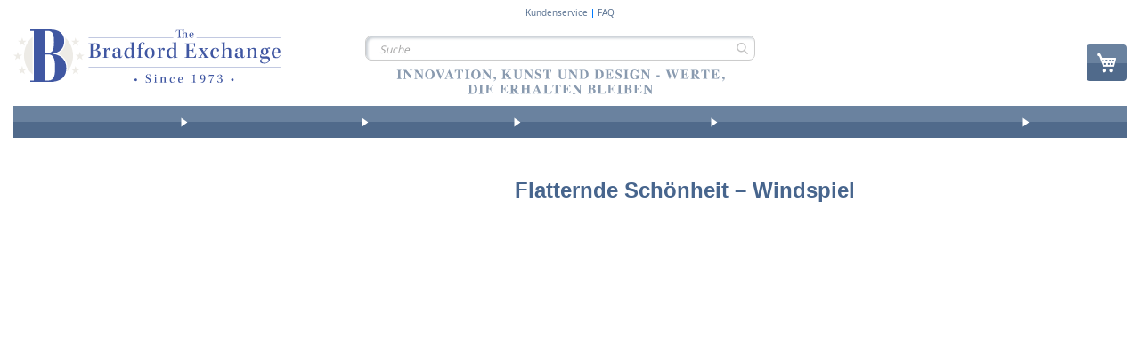

--- FILE ---
content_type: text/html; charset=UTF-8
request_url: https://www.bradford.de/flatternde-schonheit-windspiel.html
body_size: 1855
content:
<!DOCTYPE html>
<html lang="en">
<head>
    <meta charset="utf-8">
    <meta name="viewport" content="width=device-width, initial-scale=1">
    <title></title>
    <style>
        body {
            font-family: "Arial";
        }
    </style>
    <script type="text/javascript">
    window.awsWafCookieDomainList = [];
    window.gokuProps = {
"key":"AQIDAHjcYu/GjX+QlghicBgQ/[base64]",
          "iv":"CgAEkxrw3wAAAp7/",
          "context":"pbF9s0+E0+ZHXo9SPBKJr8HEPDy8yzzWjPz4BBriZuJKG+zwMzMlX1jBp3yRqWGpytFg6wnIB1WRn2PaxI59Al3bmu4vgrBMB9Krs9cNxNmM0W/ma29Ca1n2TauxuL3gYI/k0ZVn2CjVu7vJKKp6fgy3iwHjkgFqQcjXNVi39HlgVE1yMwuKSsfWF85zXT0Uu39P8zh9pfndXwxNuLBNzU0JynBnkKoqRSTpigHYxP/Per04J96eXWYTZ2MB38Xm4FvJZisVNFnR1zn3rKhnIhAkf6azaYrXzaTbp6luG/sUu0bpouUu5WVuQVaYD9Uv9moEasK2T6VZMQGAkBUBCj6Tcpmc3Q=="
};
    </script>
    <script src="https://2e4a058b10bd.e42c74f6.eu-central-1.token.awswaf.com/2e4a058b10bd/456bb145bac8/0aeb12fdea40/challenge.js"></script>
</head>
<body>
    <div id="challenge-container"></div>
    <script type="text/javascript">
        AwsWafIntegration.saveReferrer();
        AwsWafIntegration.checkForceRefresh().then((forceRefresh) => {
            if (forceRefresh) {
                AwsWafIntegration.forceRefreshToken().then(() => {
                    window.location.reload(true);
                });
            } else {
                AwsWafIntegration.getToken().then(() => {
                    window.location.reload(true);
                });
            }
        });
    </script>
    <noscript>
        <h1>JavaScript is disabled</h1>
        In order to continue, we need to verify that you're not a robot.
        This requires JavaScript. Enable JavaScript and then reload the page.
    </noscript>
</body>
</html>

--- FILE ---
content_type: text/html; charset=UTF-8
request_url: https://www.bradford.de/flatternde-schonheit-windspiel.html
body_size: 41999
content:
<!doctype html>
<html lang="de">
    <head prefix="og: http://ogp.me/ns# fb: http://ogp.me/ns/fb# product: http://ogp.me/ns/product#">
        <script>
    var LOCALE = 'de\u002DDE';
    var BASE_URL = 'https\u003A\u002F\u002Fwww.bradford.de\u002F';
    var require = {
        'baseUrl': 'https\u003A\u002F\u002Fwww.bradford.de\u002Fstatic\u002Fversion1768404780\u002Ffrontend\u002Fsnow\u002Fbradford\u002Dtheme\u002Fde_DE'
    };</script>        <meta charset="utf-8"/>
<meta name="title" content="Fluttering Beauty Solar Lit Wind Spinner"/>
<meta name="description" content="Fluttering Beauty Solar Lit Wind Spinner  Fluttering through the air with remarkable grace, butterflies have a unique way of capturing
our attention. Now, these winged beauties inspire this elegant butterfly wind spinner powered
by the wind and sun. The"/>
<meta name="keywords" content="Fluttering Beauty Solar Lit Wind Spinner "/>
<meta name="robots" content="INDEX,FOLLOW"/>
<meta name="viewport" content="width=device-width, initial-scale=1"/>
<meta name="format-detection" content="telephone=no"/>
<title>Fluttering Beauty Solar Lit Wind Spinner</title>
<link  rel="stylesheet" type="text/css"  media="all" href="https://www.bradford.de/static/version1768404780/_cache/merged/29685554d2b60fcf0ef8b0e0473dcc49.min.css" />
<link  rel="stylesheet" type="text/css"  media="screen and (min-width: 768px)" href="https://www.bradford.de/static/version1768404780/frontend/snow/bradford-theme/de_DE/css/styles-l.min.css" />
<link  rel="stylesheet" type="text/css"  media="print" href="https://www.bradford.de/static/version1768404780/frontend/snow/bradford-theme/de_DE/css/print.min.css" />
<script  type="text/javascript"  src="https://www.bradford.de/static/version1768404780/_cache/merged/d82a064117e744c50d3b91be9f8b1e41.min.js"></script>
<link  rel="canonical" href="https://www.bradford.de/flatternde-schonheit-windspiel.html" />
<link  rel="icon" type="image/x-icon" href="https://www.bradford.de/media/favicon/stores/7/favicon-32x32.ico" />
<link  rel="shortcut icon" type="image/x-icon" href="https://www.bradford.de/media/favicon/stores/7/favicon-32x32.ico" />
        <meta name="google-site-verification" content="NqD02eie2A50YL77PubVd_ZoLZuNgf99TpQo1vNmyD8" />
<meta name="facebook-domain-verification" content="6r05821ks3jkm2m2o9py8rc6czvqcf" />

<style>   .category-custom-nav::-webkit-scrollbar {
        display: none;
    }
    @media (max-width: 770px) {
        /*  Checkout fields styles */

        .checkout-index-index .fieldset.address div[name$=".prefix"],
        .checkout-index-index .fieldset.address div[name$=".am_street_number"],
        .fieldset.address div[name$=".postcode"] {
            grid-column: span 1;
            width: 100%;
        }
        .checkout-index-index .fieldset.address div[name$=".telephone"],
        .checkout-index-index fieldset.field.street,
        .fieldset.address div[name$=".city"] {
            grid-column: span 3;
        }
        .checkout-index-index .fieldset.address div[name$=".firstname"],
        .checkout-index-index .fieldset.address div[name$=".lastname"],
        .fieldset.address div[name$=".am_reference_no"],
        .fieldset.address div[name$=".am_birth_day"] {
            grid-column: span 2;
            white-space: nowrap;
            overflow: hidden;
        }
        .checkout-index-index .fieldset.address div[name*=".street.1"] label.label {
            display: block;
            width: 100%;
            height: auto;
            position: static;
        }
    }
  #notice-cookie-block{
        display: none !important;
    }
    .cookie-notification{
        display: none !important;
    }
    .fotorama__caption{
        display: none;
    }

    .pr-cookie-notice-actions #btn-cookie-allow{
        background-color: #000;
        color:white;
        background-image: linear-gradient(to bottom,#76a700 0%,#5d8200 100%);
    }
    .pr-cookie-modal button.pr-cookie-setting-btn.setting-link{
        color:#000000;
    }
    .pr-cookie-modal button.pr-cookie-setting-btn.setting-link:hover {
        color:#444;
    }

    .pr-cookie-modal-bottom{
        justify-content:center;
    }
    .pr-cookie-notice-actions{
        display:flex;
        flex-direction:column;
    }
    #btn-cookie-allow{
        order:-2;
    }
    .pr-cookie-notice-actions .pr-cookie-notice-btn.setting-link{
        order:-1;
    }
    #btn-cookie-allow,
    .pr-cookie-notice-actions .pr-cookie-notice-btn.setting-link
    {
        border:1px solid #524b51;
        margin-bottom:1rem;
    }
    #btn-cookie-decline{
        background:transparent;
        border:none;
        margin-bottom:-1rem;
    }
    .pr-cookie-modal button.pr-cookie-setting-btn.setting-link{
        color:#000;
        padding:0 10px;
        text-decoration:none;
        border:1px solid #524b51;
        background-color:#e1e1e1;
    }
    .pr-cookie-modal button.pr-cookie-setting-btn.setting-link:hover{
        color:#524b51;
    }
    .modal-inner-wrap{
        box-sizing:border-box;
        max-width:1280px;
    }
    .pr-cookie-modal.show-without-overlay {
        display: flex;
        background: white;
    }

    @media (min-width: 768px){
        .pr-cookie-notice-text p{
            font-size:18px;
        }
        .pr-cookie-modal-bottom .modal-inner-wrap {
            border: 1px solid;
            border-radius:8px;
            max-width: 1280px;
            width: 100%;
            box-sizing: border-box;
            margin-bottom:1rem;
        }
    }
    .fieldset.address div[name$=".country_id"] {
            display: none;
       }</style>

<script>  // Define dataLayer and the gtag function.
  window.dataLayer = window.dataLayer || [];
  function gtag(){dataLayer.push(arguments);}

  // Set default consent to 'denied' as a placeholder
  // Determine actual values based on your own requirements
  gtag('consent', 'default', {
      'ad_storage': 'denied',
      'analytics_storage': 'denied',
      'functionality_storage': 'denied',
      'personalization_storage': 'denied',
      'security_storage': 'denied',
      'ad_user_data': 'denied',
      'ad_personalization': 'denied'
  });
  
      <!-- Google Tag Manager -->
    (function(w,d,s,l,i){w[l]=w[l]||[];w[l].push({'gtm.start':
    new Date().getTime(),event:'gtm.js'});var f=d.getElementsByTagName(s)[0],
    j=d.createElement(s),dl=l!='dataLayer'?'&l='+l:'';j.async=true;j.src=
    'https://www.googletagmanager.com/gtm.js?id='+i+dl;f.parentNode.insertBefore(j,f);
    })(window,document,'script','dataLayer','GTM-56424GZ');
    <!-- End Google Tag Manager -->
    
     document.addEventListener("DOMContentLoaded", function (event) {

            //--- Sneakers validation update (DE, AT, CH, FR, NL)
    if(jQuery("div.product.attribute.sku div.value").length) {
        const searchedSku = ['01-34788-001P', '01-42511-001P', '01-38946-001P', '01-41070-001P', '01-41071-001P', '01-41072-001P'];
        if(jQuery.inArray(jQuery("div.product.attribute.sku div.value").html(), searchedSku) >= 0) {

            const translateMessage = "Bitte geben Sie genau zwei Initialen ein.";
            const optionsArr = [24016, 24057, 24061, 24065, 24069, 24073];
            optionsArr.forEach((optVal) => {
                jQuery("#options_" + optVal + "_text").length && jQuery("#options_" + optVal + "_text").attr("minlength", 2);
            })

            jQuery("#product-options-wrapper").bind("DOMSubtreeModified", function() {
                optionsArr.forEach((optVal) => {
                    if(jQuery("#options_" + optVal + "_text-error").html() === translateMessage ) return;

                    jQuery("#options_" + optVal + "_text-error").html(translateMessage);
                })
            });
        }
    }

        if(document.getElementById('sorter')) {
        	document.getElementById('sorter')[2].text = 'Preise';
	}

 if(jQuery('input[name="billing[email]"]').length) {
        if(jQuery('input[name="billing[email]"]').val() == 'online@payment.com'){
            var time = new Date();
            jQuery('input[name="billing[email]"]').val("online"+time.getTime()+"@payment.com");
        }
    }


    });</script><div data-content-type="html" data-appearance="default" data-element="main" data-decoded="true"><style>
@media (max-width: 770px) {
   
    .catalog-product-view .product-info-main .product-info-price {
        display: block;
    }

    .rfi-enabled.catalog-product-view .product-info-main .product-info-price {
        display: none;
    }

    .catalog-product-view .product-info-main .product-info-price .shipping-handling {
        max-width: 100%;
    }
}
</style></div><div data-content-type="html" data-appearance="default" data-element="main" data-decoded="true"><style>
.fieldset.address div[name$=".am_account_number"] {
        display: none;
   }
</style></div><script type="text&#x2F;javascript" nonce="a201bnBuajF6YnA2aWZiNWQzMHhnMzE0cGtjazB4d3M&#x3D;">
    (function (config) {
        function runGtm(config)
        {
            (function (w,d,s,l,i) {
                w[l]=w[l]||[];w[l].push({'gtm.start':
                        new Date().getTime(),event:'gtm.js'});var f=d.getElementsByTagName(s)[0],
                    j=d.createElement(s),dl=l!='dataLayer'?'&l='+l:'';j.async=true;j.src=
                    'https://www.googletagmanager.com/gtm.js?id='+i+dl;f.parentNode.insertBefore(j,f);
            })(window,document,'script','dataLayer',config.containerId);
        }

        if (! config.consentMode) {
            document.addEventListener('pr-cookie-consent-api:configured', () => {
                prCookieConsentApi.isAllowedCategory(config.categoryKey) && runGtm(config);
            });

            return;
        }

        window.dataLayer = window.dataLayer || [];
        function gtag() {dataLayer.push(arguments);}

        gtag('consent', 'default', config.defaultConsentTypes);
        runGtm(config);

        document.addEventListener('pr-cookie-consent-api:configured', () => {
            const updateGtmConsents = () => {
                let updatedConsentTypes = config.defaultConsentTypes;
                for (const [key, categoryKey] of Object.entries(config.consentTypesCategories)) {
                    updatedConsentTypes[key] = prCookieConsentApi.isAllowedCategory(categoryKey) ? 'granted' : 'denied'
                }
                gtag('consent', 'update', updatedConsentTypes);
            }

            updateGtmConsents();
            prCookieConsentApi.consent.addCallback(updateGtmConsents);
        });
    })({"categoryKey":"marketing","containerId":"GTM-56424GZ","consentMode":1,"defaultConsentTypes":{"ad_storage":"denied","analytics_storage":"denied","functionality_storage":"denied","personalization_storage":"denied","security_storage":"denied","ad_user_data":"denied","ad_personalization":"denied"},"consentTypesCategories":{"ad_storage":"marketing","analytics_storage":"statistics","functionality_storage":"necessary","personalization_storage":"preferences","security_storage":"necessary","ad_user_data":"marketing","ad_personalization":"marketing"}});
</script>
<!-- Google Tag Manager by MagePal -->
<script type="text/javascript">
    window.dataLayer = window.dataLayer || [];

</script>

<script type="text/x-magento-init">
    {
        "*": {
            "magepalGtmDatalayer": {
                "isCookieRestrictionModeEnabled": 0,
                "currentWebsite": 7,
                "cookieName": "user_allowed_save_cookie",
                "dataLayer": "dataLayer",
                "accountId": "GTM-56424GZ",
                "data": [{"ecommerce":{"currencyCode":"EUR"},"pageType":"catalog_product_view","list":"detail"},{"event":"productPage","product":{"id":"14013","skuObj":"01-38350-001","parent_sku":"01-38350-001","product_type":"simple","nameObj":"Flatternde Sch\u00f6nheit \u2013 Windspiel","totalPriceObj":79.9,"attribute_set_id":"9","path":"Flatternde Sch\u00f6nheit \u2013 Windspiel","category":"Home D\u00e9cor","image_url":"https:\/\/www.bradford.de\/media\/catalog\/product"}}],
                "isGdprEnabled": 0,
                "gdprOption": 0,
                "addJsInHeader": 0,
                "containerCode": ""
            }
        }
    }
</script>
<!-- End Google Tag Manager by MagePal -->
    <script type="text/x-magento-init">
        {
            "*": {
                "Magento_PageCache/js/form-key-provider": {
                    "isPaginationCacheEnabled":
                        0                }
            }
        }
    </script>
<link rel="stylesheet" type="text/css" media="all" href="https://maxcdn.bootstrapcdn.com/font-awesome/latest/css/font-awesome.min.css">

<meta property="og:type" content="product" />
<meta property="og:title"
      content="Flatternde&#x20;Sch&#xF6;nheit&#x20;&#x2013;&#x20;Windspiel" />
<meta property="og:image"
      content="https://s7g8.scene7.com/is/image/BradfordEurasiaMaster/0138350001?fmt=pjpeg&amp;qlt=85,0&amp;resMode=bilin&amp;op_usm=0.5,2.0,0,0&amp;wid=500&amp;hei=500" />
<meta property="og:description"
      content="Solarbeleuchtetes&#x20;Windspiel&#x0D;&#x0A;&#x0D;&#x0A;Mit&#x20;Solarpanel&#x20;an&#x20;der&#x20;Spitze&#x0D;&#x0A;Schmetterling&#x20;ist&#x20;nachts&#x20;beleuchtet&#x0D;&#x0A;F&#xFC;r&#x20;den&#x20;Au&#xDF;enbereich&#x20;geeignet&#x0D;&#x0A;Mit&#x20;Ein-&#x2F;Ausschalter&#x20;und&#x20;Timer&#x0D;&#x0A;Mit&#x20;UV-Beschichtung&#x0D;&#x0A;&#x0D;&#x0A;H&#xF6;he&#x3A;&#x20;43&#x20;cm" />
<meta property="og:url" content="https://www.bradford.de/flatternde-schonheit-windspiel.html" />
    <meta property="product:price:amount" content="79.9"/>
    <meta property="product:price:currency"
      content="EUR"/>
    </head>
    <body data-container="body"
          data-mage-init='{"loaderAjax": {}, "loader": { "icon": "https://www.bradford.de/static/version1768404780/frontend/snow/bradford-theme/de_DE/images/loader-2.gif"}}'
        class="pl-thm-snow pl-thm-snow-bradford-theme catalog-product-view product-flatternde-schonheit-windspiel page-layout-1column" id="html-body">
        

<script  nonce="a201bnBuajF6YnA2aWZiNWQzMHhnMzE0cGtjazB4d3M=">
    var prCookieService = {
        defaultAttributes: {path: '/'},
        converter: {
            write: function (value) {
                return encodeURIComponent(value);
            },

            read: function (value) {
                return decodeURIComponent(value)
            }
        },
        decode: function(string)
        {
            return string.replace(/(%[0-9A-Z]{2})+/g, decodeURIComponent);
        },
        set: function (key, value, attributes)
        {
            if (typeof document === 'undefined') {
                return;
            }

            attributes = Object.assign(this.defaultAttributes, attributes);

            if (typeof attributes.expires === 'number') {
                attributes.expires = new Date(new Date() * 1 + attributes.expires * 864e+5);
            }

            attributes.expires = attributes.expires ? attributes.expires.toUTCString() : '';

            try {
                var result = JSON.stringify(value);
                if (/^[\{\[]/.test(result)) {
                    value = result;
                }
            } catch (e) {}

            value = this.converter.write(value);

            key = this.converter.write(String(key))
                .replace(/%(23|24|26|2B|5E|60|7C)/g, decodeURIComponent)
                .replace(/[\(\)]/g, escape);

            var stringifiedAttributes = '';
            for (var attributeName in attributes) {
                if (!attributes[attributeName]) {
                    continue;
                }
                stringifiedAttributes += '; ' + attributeName;
                if (attributes[attributeName] === true) {
                    continue;
                }

                // Considers RFC 6265 section 5.2:
                // ...
                // 3.  If the remaining unparsed-attributes contains a %x3B (";")
                //     character:
                // Consume the characters of the unparsed-attributes up to,
                // not including, the first %x3B (";") character.
                // ...
                stringifiedAttributes += '=' + attributes[attributeName].split(';')[0];
            }

            return (document.cookie = key + '=' + value + stringifiedAttributes);
        },

        remove: function (key, attributes) {
            this.set(key, '', {...attributes, ...{
                expires: -1
            }});
        },

        get: function (key, json = false)
        {
            if (typeof document === 'undefined') {
                return;
            }

            var jar = {};
            var cookies = document.cookie ? document.cookie.split('; ') : [];
            var i = 0;
            for (; i < cookies.length; i++) {
                var parts = cookies[i].split('=');
                var cookie = parts.slice(1).join('=');
                if (!json && cookie.charAt(0) === '"') {
                    cookie = cookie.slice(1, -1);
                }

                try {
                    var name = this.converter.write(parts[0]);
                    cookie = this.converter.read(cookie);

                    if (json) {
                        try {
                            cookie = JSON.parse(cookie);
                        } catch (e) {}
                    }

                    jar[name] = cookie;

                    if (key === name) {
                        break;
                    }
                } catch (e) {}
            }

            return key ? jar[key] : jar;
        }
    }

    if (typeof define === 'function') {
        define('prCookieService', function () {return prCookieService});
    }
</script>

<script  nonce="a201bnBuajF6YnA2aWZiNWQzMHhnMzE0cGtjazB4d3M=">
var prCookieConsentApi = {
    CUSTOMER_CONSENT: 'pr-cookie-consent',
    SYSTEM_COOKIES: [
        'PHPSESSID',
        this.CUSTOMER_CONSENT,
        'user_allowed_save_cookie',
    ],
    config: {},
    whitelist: {},
    isConfigured: false,
    /**
     * Contains callbacks that run after all configuration come
     *
     * @type {function[]}
     */
    configuredCallbacks: [],
    initCookieBlocking: function () {
        var cookieDesc = Object.getOwnPropertyDescriptor(Document.prototype, 'cookie')
            || Object.getOwnPropertyDescriptor(HTMLDocument.prototype, 'cookie');
        if (cookieDesc && cookieDesc.configurable) {
            var api = this;
            Object.defineProperty(document, 'cookie', {
                get: function () {
                    return cookieDesc.get.call(document);
                },
                set: function (cookie) {
                    let cookieName = cookie.substring(0, cookie.indexOf('=')).trim();
                    if (! api.isAllowed(cookieName)) {
                        api.logger.warn('CookieConsent: blocked cookie "' + cookieName + '"');
                        return;
                    }
                    cookieDesc.set.call(document, cookie);
                }
            });
        }
    },
    getCookieValue: function (name) {
        var values = document.cookie.match('(^|;)\\s*' + name + '\\s*=\\s*([^;]+)');
        return values ? decodeURIComponent(values.pop()) : '';
    },
    configure: function (configJson) {
        this.logger.init();
        this.userScript.init();
        try {
            this.config = JSON.parse(configJson);
            if (this.config.canManageCookie === null) {
                console.error('CookieConsent: restriction config is invalid');
            }
            this.isConfigured = true;

            this.configuredCallbacks.forEach(function (callback) {
                callback();
            }.bind(this));

            this.clearRejectedCookie();
        } catch (e) {
            console.error('CookieConsent: error has happened during parse JSON');
            return false;
        }

        document.dispatchEvent(new Event('pr-cookie-consent-api:configured'));
    },
    /**
     * @param {function} callback
     * @returns {prCookieConsentApi}
     */
    addConfiguredCallback: function (callback) {
        this.configuredCallbacks.push(callback);
        return this;
    },
        isAllowedCategory: function (categoryKey) {
        if (! this.config.canManageCookie) {
            return true;
        }
        if (this.isEssentialCategory(categoryKey)) {
            return true;
        }
        if (this.isOptIn()) {
            if (this.isAllCategoriesAllowed()) {
                return true;
            }
            return this.consent.get().includes(categoryKey);
        }
        return this.config.canUseCookieBeforeOptIn;
    },
    getDomain: function (cookieName) {
        return this.config.cookies[cookieName] ? this.config.cookies[cookieName].domain : null;
    },
        isAllowed: function (cookieName) {
        if (this.isSystemCookie(cookieName)) {
            return true;
        }
        if (! this.config.canManageCookie) {
            return true;
        }
        if (this.whitelist[cookieName]) {
            return true;
        }
        cookieName = this.getTrueCookieName(cookieName);
        if (! this.isOptIn()) {
            if (this.config.canUseCookieBeforeOptIn) {
                return true;
            }
            if (this.isKnownCookie(cookieName)) {
                return this.isInEssentialCategory(cookieName);
            }
            return false;
        }
        if (! this.isKnownCookie(cookieName)) {
            return ! this.config.canBlockUnknownCookie;
        }
        return this.isInAllowedCategory(cookieName);
    },
    isAllCategoriesAllowed: function () {
        if (null === this.cache.get('allowAllCategories')) {
            var customerConsent = this.consent.get();
            if (customerConsent && customerConsent.includes('all') ) {
                this.cache.set('allowAllCategories', true);
            } else {
                var allowedWebsites = this.websiteRestriction.getAllowed();
                this.cache.set('allowAllCategories', allowedWebsites[this.config.mage.website] === 1);
            }
        }
        return this.cache.get('allowAllCategories');
    },
    isEssentialCategory: function (categoryKey) {
        return this.config.essentialCategoryKeys.includes(categoryKey);
    },
    isInEssentialCategory: function (cookieName) {
        return this.isEssentialCategory(this.getCookieCategory(cookieName));
    },
    isInAllowedCategory: function (cookieName) {
        return this.isAllowedCategory(this.getCookieCategory(cookieName));
    },
    getCookieCategory: function (cookieName) {
        return this.config.cookieToCategoryMapping[cookieName];
    },
    isOptIn: function () {
        var allowedWithDefaultCookie = this.websiteRestriction.getAllowed()[this.config.mage.website] === 1;
        return Boolean(this.consent.get()) || allowedWithDefaultCookie;
    },
    isSystemCookie: function (cookieName) {
        return this.SYSTEM_COOKIES.includes(cookieName);
    },
    isKnownCookie: function (cookieName) {
        return this.config.cookieToCategoryMapping.hasOwnProperty(cookieName);
    },
    getTrueCookieName: function (cookieName) {
        var keys = Object.keys(this.config.dynamicNamesPatterns), key;
        for (var i = 0, length = keys.length; i < length; i++) {
            key = keys[i];
            if (new RegExp(this.config.dynamicNamesPatterns[key]).test(cookieName)) {
                return key;
            }
        }
        return cookieName;
    },
    clearRejectedCookie: function () {
        let cookies = prCookieService.get();
        Object.keys(cookies).forEach(function(cookieName) {
            if (this.isAllowed(cookieName)) {
                return;
            }

            var encodedCookieName = cookieName = encodeURIComponent(String(cookieName))
                .replace(/%(23|24|26|2B|5E|60|7C)/g, decodeURIComponent)
                .replace(/[\(\)]/g, escape);

            this.whitelist[encodedCookieName] = true;
            if (this.getDomain(cookieName)) {
                prCookieService.remove(cookieName, {domain: this.getDomain(cookieName)});
            } else {
                prCookieService.remove(cookieName);
                if (this.config.cookie.parentDomain) {
                    prCookieService.remove(cookieName, {domain: this.config.cookie.parentDomain});
                }
            }
            this.logger.warn('CookieConsent: remove cookie "' + cookieName + '"');
            if (typeof prCookieService.get(cookieName) !== 'undefined') {
                this.logger.error('CookieConsent: fail to remove cookie "' + cookieName + '"');
            }
            this.whitelist[encodedCookieName] = false;
        }.bind(this));
    }
};

prCookieConsentApi.userScript = {
    /**
     * List of callbacks and categories they depend on.
     */
    pendingScripts: [],
    /**
     * Run script after model is configured or after user provided consent.
     */
    init: function () {
        prCookieConsentApi.addConfiguredCallback(this.executePendingScripts.bind(this));
        prCookieConsentApi.consent.addCallback(this.executePendingScripts.bind(this));
    },
    /**
     * Run or delay script.
     *
     * @param {function} callback
     * @param {string}   categoryKey
     */
    execute: function (callback, categoryKey) {
        if (prCookieConsentApi.isConfigured && prCookieConsentApi.isAllowedCategory(categoryKey)) {
            callback();
            return;
        }

        this.pendingScripts.push({callback: callback, categoryKey: categoryKey, executed: false});
    },
    /**
     * Run pending scripts.
     */
    executePendingScripts: function () {
        this.pendingScripts.forEach(function (script) {
            if (false === script.executed && prCookieConsentApi.isAllowedCategory(script.categoryKey)) {
                script.callback();
                script.executed = true;
            }
        }.bind(this));
    },
};

prCookieConsentApi.websiteRestriction = {
    getAllowed: function () {
        var allowedWebsites = prCookieConsentApi.getCookieValue(prCookieConsentApi.config.mage.cookieName);
        return allowedWebsites ? JSON.parse(allowedWebsites) : {};
    },
    allowCurrent: function () {
        return this.set(prCookieConsentApi.config.mage.website, true);
    },
    disallowCurrent: function () {
        return this.set(prCookieConsentApi.config.mage.website, false);
    },
    /**
     * @param {number} website
     * @param {boolean} flag
     * @return {CookieRestriction.websiteRestriction}
     */
    set: function (website, flag) {
        var allowedWebsites = this.getAllowed();

        if (flag) {
            allowedWebsites[website] = 1;
        } else {
            delete allowedWebsites[website];
        }

        prCookieService.set(prCookieConsentApi.config.mage.cookieName, allowedWebsites, {
            path: prCookieConsentApi.config.cookie.path,
            expires: prCookieConsentApi.config.mage.lifetime ? Math.ceil(prCookieConsentApi.config.mage.lifetime / 86400) : 0
        });

        return this;
    }
};

prCookieConsentApi.cache = {
    cacheData: {allowAllCategories: null},
    get: function (key) {
        return this.cacheData[key];
    },
    set: function (key, value) {
        this.cacheData[key] = value;
    },
    reset: function () {
        this.cacheData = {allowAllCategories: null};
    }
};

prCookieConsentApi.logger = {
    level: 0, /* disabled */
        init: function () {
        if (window.location.hash === '#pr-enable-cookie-log') {
            this.level = 1; /* only warnings and errors */
        }
        if (window.location.hash === '#pr-enable-cookie-log-all') {
            this.level = 2; /* all logs */
        }
    },
    log: function () {
        this.level > 1 && console.log.apply(console, arguments);
    },
    warn: function () {
        this.level > 0 && console.warn.apply(console, arguments);
    },
    error: function () {
        this.level > 0 && console.error.apply(console, arguments);
    }
};

prCookieConsentApi.consent = {
    /**
     * Contains callbacks that run after user consent.
     *
     * @type {function[]}
     */
    callbacks: [],
    allowAllCategories: function () {
        prCookieConsentApi.cache.reset();
        prCookieConsentApi.consent.set(['all']);
        return this;
    },
    declineAll: function () {
        prCookieConsentApi.cache.reset();
        prCookieConsentApi.consent.set([]);
        return this;
    },
    set: function (allowedCategories) {
        prCookieService.set(prCookieConsentApi.CUSTOMER_CONSENT, JSON.stringify(allowedCategories), {
            expires: prCookieConsentApi.config.consent.expiry,
            path: prCookieConsentApi.config.cookie.path,
            domain: prCookieConsentApi.config.cookie.domain
        });

        if (allowedCategories.includes('all')) {
            prCookieConsentApi.websiteRestriction.allowCurrent();
        } else {
            prCookieConsentApi.websiteRestriction.disallowCurrent();
        }
        prCookieConsentApi.cache.reset();

        var isAccepting = allowedCategories.length;

        this.callbacks.forEach(function (callback) {
            callback(allowedCategories)
        });

        fetch(prCookieConsentApi.config.consent.logUrl, {
            method: 'POST',
            headers: {
                'Content-Type': 'application/json',
                'X-Requested-With': 'XMLHttpRequest'
            },
            body: JSON.stringify({acceptedKeys: allowedCategories})
        })
            .then(this.pageReloadAfterAction.bind(this, isAccepting));
    },
    /**
     * Reload page by configuration and action
     *
     * @param isAccepting
     */
    pageReloadAfterAction: function (isAccepting) {
        if (isAccepting && prCookieConsentApi.config.consent.reloadAfterAccept) {
            window.location.reload();
        }

        if (! isAccepting && prCookieConsentApi.config.consent.reloadAfterDecline) {
            window.location.reload();
        }
    },
    get: function () {
        var consent = prCookieConsentApi.getCookieValue(prCookieConsentApi.CUSTOMER_CONSENT);
        return consent ? JSON.parse(consent) : false;
    },
    addCallback: function (callback) {
        this.callbacks.push(callback);
        return this;
    },
};

prCookieConsentApi.configure('\u007B\u0022canManageCookie\u0022\u003Atrue,\u0022canUseCookieBeforeOptIn\u0022\u003Afalse,\u0022canBlockUnknownCookie\u0022\u003Afalse,\u0022consent\u0022\u003A\u007B\u0022isLoggedIn\u0022\u003Atrue,\u0022logUrl\u0022\u003A\u0022https\u003A\u005C\u002F\u005C\u002Fwww.bradford.de\u005C\u002Fpr\u002Dcookie\u002Dconsent\u005C\u002Fconsent_customer\u005C\u002Fupdate\u005C\u002F\u0022,\u0022reloadAfterAccept\u0022\u003Atrue,\u0022reloadAfterDecline\u0022\u003Afalse,\u0022expiry\u0022\u003A365\u007D,\u0022cookie\u0022\u003A\u007B\u0022path\u0022\u003A\u0022\u005C\u002F\u0022,\u0022domain\u0022\u003A\u0022www.bradford.de\u0022,\u0022parentDomain\u0022\u003A\u0022.bradford.de\u0022\u007D,\u0022cookies\u0022\u003A\u007B\u0022pr\u002Dcookie\u002Dnotice\u002Dstatus\u0022\u003A\u007B\u0022domain\u0022\u003A\u0022\u0022\u007D,\u0022user_allowed_save_cookie\u0022\u003A\u007B\u0022domain\u0022\u003A\u0022\u0022\u007D,\u0022guest\u002Dview\u0022\u003A\u007B\u0022domain\u0022\u003A\u0022\u0022\u007D,\u0022login_redirect\u0022\u003A\u007B\u0022domain\u0022\u003A\u0022\u0022\u007D,\u0022mage\u002Dmessages\u0022\u003A\u007B\u0022domain\u0022\u003A\u0022\u0022\u007D,\u0022section_data_ids\u0022\u003A\u007B\u0022domain\u0022\u003A\u0022\u0022\u007D,\u0022store\u0022\u003A\u007B\u0022domain\u0022\u003A\u0022\u0022\u007D,\u0022amz_auth_err\u0022\u003A\u007B\u0022domain\u0022\u003A\u0022\u0022\u007D,\u0022amz_auth_logout\u0022\u003A\u007B\u0022domain\u0022\u003A\u0022\u0022\u007D,\u0022mage\u002Dcache\u002Dsessid\u0022\u003A\u007B\u0022domain\u0022\u003A\u0022\u0022\u007D,\u0022mage\u002Dcache\u002Dstorage\u0022\u003A\u007B\u0022domain\u0022\u003A\u0022\u0022\u007D,\u0022stf\u0022\u003A\u007B\u0022domain\u0022\u003A\u0022\u0022\u007D,\u0022recently_viewed_product\u0022\u003A\u007B\u0022domain\u0022\u003A\u0022\u0022\u007D,\u0022recently_viewed_product_previous\u0022\u003A\u007B\u0022domain\u0022\u003A\u0022\u0022\u007D,\u0022mage\u002Dtranslation\u002Dstorage\u0022\u003A\u007B\u0022domain\u0022\u003A\u0022\u0022\u007D,\u0022mage\u002Dtranslation\u002Dfile\u002Dversion\u0022\u003A\u007B\u0022domain\u0022\u003A\u0022\u0022\u007D,\u0022product_data_storage\u0022\u003A\u007B\u0022domain\u0022\u003A\u0022\u0022\u007D,\u0022recently_compared_product\u0022\u003A\u007B\u0022domain\u0022\u003A\u0022\u0022\u007D,\u0022recently_compared_product_previous\u0022\u003A\u007B\u0022domain\u0022\u003A\u0022\u0022\u007D,\u0022mage\u002Dcache\u002Dstorage\u002Dsection\u002Dinvalidation\u0022\u003A\u007B\u0022domain\u0022\u003A\u0022\u0022\u007D,\u0022_ga\u0022\u003A\u007B\u0022domain\u0022\u003A\u0022\u0022\u007D,\u0022_gid\u0022\u003A\u007B\u0022domain\u0022\u003A\u0022\u0022\u007D,\u0022_gat\u0022\u003A\u007B\u0022domain\u0022\u003A\u0022\u0022\u007D,\u0022_dc_gtm_\u002A\u0022\u003A\u007B\u0022domain\u0022\u003A\u0022\u0022\u007D,\u0022pr\u002Dcookie\u002Dconsent\u0022\u003A\u007B\u0022domain\u0022\u003A\u0022\u0022\u007D,\u0022pr\u002Dcookie\u002Dconsent\u002Did\u0022\u003A\u007B\u0022domain\u0022\u003A\u0022\u0022\u007D,\u0022form_key\u0022\u003A\u007B\u0022domain\u0022\u003A\u0022\u0022\u007D,\u0022X\u002DMagento\u002DVary\u0022\u003A\u007B\u0022domain\u0022\u003A\u0022\u0022\u007D,\u0022private_content_version\u0022\u003A\u007B\u0022domain\u0022\u003A\u0022\u0022\u007D,\u0022persistent_shopping_cart\u0022\u003A\u007B\u0022domain\u0022\u003A\u0022\u0022\u007D,\u0022add_to_cart\u0022\u003A\u007B\u0022domain\u0022\u003A\u0022\u0022\u007D,\u0022mage\u002Dbanners\u002Dcache\u002Dstorage\u0022\u003A\u007B\u0022domain\u0022\u003A\u0022\u0022\u007D,\u0022remove_from_cart\u0022\u003A\u007B\u0022domain\u0022\u003A\u0022\u0022\u007D,\u0022_ga_\u002A\u0022\u003A\u007B\u0022domain\u0022\u003A\u0022\u0022\u007D\u007D,\u0022mage\u0022\u003A\u007B\u0022website\u0022\u003A7,\u0022cookieName\u0022\u003A\u0022user_allowed_save_cookie\u0022,\u0022lifetime\u0022\u003A31536000\u007D,\u0022cookieToCategoryMapping\u0022\u003A\u007B\u0022pr\u002Dcookie\u002Dnotice\u002Dstatus\u0022\u003A\u0022necessary\u0022,\u0022user_allowed_save_cookie\u0022\u003A\u0022necessary\u0022,\u0022guest\u002Dview\u0022\u003A\u0022necessary\u0022,\u0022login_redirect\u0022\u003A\u0022necessary\u0022,\u0022mage\u002Dmessages\u0022\u003A\u0022necessary\u0022,\u0022section_data_ids\u0022\u003A\u0022necessary\u0022,\u0022store\u0022\u003A\u0022necessary\u0022,\u0022amz_auth_err\u0022\u003A\u0022necessary\u0022,\u0022amz_auth_logout\u0022\u003A\u0022necessary\u0022,\u0022mage\u002Dcache\u002Dsessid\u0022\u003A\u0022necessary\u0022,\u0022mage\u002Dcache\u002Dstorage\u0022\u003A\u0022necessary\u0022,\u0022stf\u0022\u003A\u0022necessary\u0022,\u0022recently_viewed_product\u0022\u003A\u0022necessary\u0022,\u0022recently_viewed_product_previous\u0022\u003A\u0022necessary\u0022,\u0022mage\u002Dtranslation\u002Dstorage\u0022\u003A\u0022necessary\u0022,\u0022mage\u002Dtranslation\u002Dfile\u002Dversion\u0022\u003A\u0022necessary\u0022,\u0022product_data_storage\u0022\u003A\u0022necessary\u0022,\u0022recently_compared_product\u0022\u003A\u0022necessary\u0022,\u0022recently_compared_product_previous\u0022\u003A\u0022necessary\u0022,\u0022mage\u002Dcache\u002Dstorage\u002Dsection\u002Dinvalidation\u0022\u003A\u0022necessary\u0022,\u0022_ga\u0022\u003A\u0022statistics\u0022,\u0022_gid\u0022\u003A\u0022statistics\u0022,\u0022_gat\u0022\u003A\u0022statistics\u0022,\u0022_dc_gtm_\u002A\u0022\u003A\u0022statistics\u0022,\u0022pr\u002Dcookie\u002Dconsent\u0022\u003A\u0022necessary\u0022,\u0022pr\u002Dcookie\u002Dconsent\u002Did\u0022\u003A\u0022necessary\u0022,\u0022form_key\u0022\u003A\u0022necessary\u0022,\u0022X\u002DMagento\u002DVary\u0022\u003A\u0022necessary\u0022,\u0022private_content_version\u0022\u003A\u0022necessary\u0022,\u0022persistent_shopping_cart\u0022\u003A\u0022necessary\u0022,\u0022add_to_cart\u0022\u003A\u0022statistics\u0022,\u0022mage\u002Dbanners\u002Dcache\u002Dstorage\u0022\u003A\u0022necessary\u0022,\u0022remove_from_cart\u0022\u003A\u0022statistics\u0022,\u0022_ga_\u002A\u0022\u003A\u0022statistics\u0022\u007D,\u0022essentialCategoryKeys\u0022\u003A\u005B\u0022necessary\u0022\u005D,\u0022dynamicNamesPatterns\u0022\u003A\u007B\u0022_dc_gtm_\u002A\u0022\u003A\u0022_dc_gtm_.\u002A\u0022,\u0022_ga_\u002A\u0022\u003A\u0022_ga_.\u002A\u0022\u007D\u007D');
prCookieConsentApi.initCookieBlocking();

if (typeof define === 'function') {
    define('prCookieConsentApi', function () {
        return prCookieConsentApi;
    });
}
</script>



    <canvas id="screen"></canvas>
    <div id="mageplaza-betterpopup-block" class="mageplaza-betterpopup-block"
         data-mage-init='{"mpPopup": { "dataPopup": {"url":"https:\/\/www.bradford.de\/betterpopup\/ajax\/success\/","isScroll":false,"afterSeconds":{"isAfterSeconds":true,"delay":"45"},"percentage":"50","fullScreen":{"isFullScreen":false,"bgColor":"#fff"},"isExitIntent":false,"isShowPopupSuccess":"1","isShowFireworks":"0","popupConfig":{"width":"800","height":"321","cookieExp":"30","delay":"45","showOnDelay":true},"srcCloseIconWhite":"https:\/\/www.bradford.de\/static\/version1768404780\/frontend\/snow\/bradford-theme\/de_DE\/Mageplaza_BetterPopup\/images\/icon-close-white.png"}}}'>
        <div id="bio_ep" style="background-color: #fff; display:none">
            <div class="mageplaza-betterpopup-content">
                <div id="bio_ep_close" aria-label="Close">
                    <img src="https://www.bradford.de/static/version1768404780/frontend/snow/bradford-theme/de_DE/Mageplaza_BetterPopup/images/icon-close.png" alt="Close"/>
                </div>
                <div id="bio_ep_content" class="better-popup-content"
                     style="color: #000000">
                    <div id="mp-popup-template6">
<div align="center" style="border: 1px dashed #676667; background-color: #6b8eae; padding-top:30px; ">
   
      <!--<p align="center"><img src="/media/wysiwyg/static/au/popup/WIN-Popup-Preview_v2.png" style="width:80%; height:80%" alt="" /> </p>-->
      <hr style="border: 1px dotted black; width: 75%;">
      <p style="font-size: 30px; line-height: 26px; text-align: center; color:#fff; font-weight:bold;">Verpassen Sie keine Neuheiten mehr!</p>
      <p style="font-size: 22px; line-height: 26px; text-align: center; color:#fff;">Jetzt für Spezialangebote anmelden</p>
      <p>&nbsp;</p>
</div>
<div style="background-color:#314659; padding-top:20px; padding-bottom:5px; padding-left:20px; padding-right:20px;" align="center">
  
  
  <form class="form subscribe tmp6-form" novalidate action="https://www.bradford.de/newsletter/subscriber/new/" method="post"
              data-mage-init='{"validation": {"errorClass": "mage-error"}}'
              id="mp-newsletter-validate-detail">
            <div class="tmp6_field_newsletter">
                <input name="email" type="email" id="mp-newsletter" class="tmp6-input"
                       placeholder="E-Mail Adresse eingeben"
                       data-validate="{required:true, 'validate-email':true}">
            </div>
            <button class="action subscribe primary tmp6-button" title="Send" type="submit">Anmelden</button>
            <div class="popup-loader">
                <img class="loader" src="https://www.bradford.de/static/version1768404780/frontend/snow/bradford-theme/de_DE/images/loader-1.gif" alt="Loading...">
            </div>
    </form>

 <p align="center">
 <span style="font-size: x-small; color:#fff;">*
 <a style="color:rgba(255,255,255,1.00);" href="/datenschutz/" target="_blank">Detaillierte Infos zum Datenschutz.
</a>
 </span>
 </p>
</div>
</div>                </div>
            </div>
        </div>
            </div>
    <style>
        .mppopup-text {
            color: #000000        }

        /*default template*/
        .tmp3-img-content img{
            max-width: fit-content;
            height: 321px;
        }

        .tmp3-text-content{
            height: 321px;
        }
        /*Template 1*/
        .mp-popup-template4{
            background-position: bottom;
            background-repeat: no-repeat;
            background-size: cover;
        }

        /*Template 2*/
        #mp-popup-template5 .tmp5-img-content{
            width: -webkit-fill-available;
            max-width: 720px;
            max-height: 288.9px;
        }
        #mp-popup-template5 .tmp5-img-cap{
            width: -webkit-fill-available;
        }
        .tmp5-form .tmp5-img-email{
            width: -webkit-fill-available;
        }
        /*Template 3*/
        #mp-popup-template6 .tmp6-left-title{
            width: 40%;
            height: 321px;
        }
        #mp-popup-template6 .tmp6-text-content{
            width: 60%;
            height: 321px;
        }
    </style>

<!-- Google Tag Manager by MagePal -->
<noscript><iframe src="//www.googletagmanager.com/ns.html?id=GTM-56424GZ"
height="0" width="0" style="display:none;visibility:hidden"></iframe></noscript>
<!-- End Google Tag Manager by MagePal -->

<script type="text/x-magento-init">
    {
        "*": {
            "Magento_PageBuilder/js/widget-initializer": {
                "config": {"[data-content-type=\"slider\"][data-appearance=\"default\"]":{"Magento_PageBuilder\/js\/content-type\/slider\/appearance\/default\/widget":false},"[data-content-type=\"map\"]":{"Magento_PageBuilder\/js\/content-type\/map\/appearance\/default\/widget":false},"[data-content-type=\"row\"]":{"Magento_PageBuilder\/js\/content-type\/row\/appearance\/default\/widget":false},"[data-content-type=\"tabs\"]":{"Magento_PageBuilder\/js\/content-type\/tabs\/appearance\/default\/widget":false},"[data-content-type=\"slide\"]":{"Magento_PageBuilder\/js\/content-type\/slide\/appearance\/default\/widget":{"buttonSelector":".pagebuilder-slide-button","showOverlay":"hover","dataRole":"slide"}},"[data-content-type=\"banner\"]":{"Magento_PageBuilder\/js\/content-type\/banner\/appearance\/default\/widget":{"buttonSelector":".pagebuilder-banner-button","showOverlay":"hover","dataRole":"banner"}},"[data-content-type=\"buttons\"]":{"Magento_PageBuilder\/js\/content-type\/buttons\/appearance\/inline\/widget":false},"[data-content-type=\"products\"][data-appearance=\"carousel\"]":{"Amasty_Xsearch\/js\/content-type\/products\/appearance\/carousel\/widget-override":false}},
                "breakpoints": {"desktop":{"label":"Desktop","stage":true,"default":true,"class":"desktop-switcher","icon":"Magento_PageBuilder::css\/images\/switcher\/switcher-desktop.svg","conditions":{"min-width":"1024px"},"options":{"products":{"default":{"slidesToShow":"5"}}}},"tablet":{"conditions":{"max-width":"1024px","min-width":"768px"},"options":{"products":{"default":{"slidesToShow":"4"},"continuous":{"slidesToShow":"3"}}}},"mobile":{"label":"Mobile","stage":true,"class":"mobile-switcher","icon":"Magento_PageBuilder::css\/images\/switcher\/switcher-mobile.svg","media":"only screen and (max-width: 768px)","conditions":{"max-width":"768px","min-width":"640px"},"options":{"products":{"default":{"slidesToShow":"3"}}}},"mobile-small":{"conditions":{"max-width":"640px"},"options":{"products":{"default":{"slidesToShow":"2"},"continuous":{"slidesToShow":"1"}}}}}            }
        }
    }
</script>

<div
            class="ambanners ambanner-10"
        data-position="10"
        data-role="amasty-banner-container"
></div>

<div class="cookie-status-message" id="cookie-status">
    The store will not work correctly when cookies are disabled.</div>
<script type="text&#x2F;javascript">document.querySelector("#cookie-status").style.display = "none";</script>
<script type="text/x-magento-init">
    {
        "*": {
            "cookieStatus": {}
        }
    }
</script>

<script type="text/x-magento-init">
    {
        "*": {
            "mage/cookies": {
                "expires": null,
                "path": "\u002F",
                "domain": ".www.bradford.de",
                "secure": true,
                "lifetime": "3600"
            }
        }
    }
</script>
    <noscript>
        <div class="message global noscript">
            <div class="content">
                <p>
                    <strong>JavaScript scheint in Ihrem Browser deaktiviert zu sein.</strong>
                    <span>
                        For the best experience on our site, be sure to turn on Javascript in your browser.                    </span>
                </p>
            </div>
        </div>
    </noscript>

<script>
    window.cookiesConfig = window.cookiesConfig || {};
    window.cookiesConfig.secure = true;
</script><script>    require.config({
        map: {
            '*': {
                wysiwygAdapter: 'mage/adminhtml/wysiwyg/tiny_mce/tinymceAdapter'
            }
        }
    });</script><script>    require.config({
        paths: {
            googleMaps: 'https\u003A\u002F\u002Fmaps.googleapis.com\u002Fmaps\u002Fapi\u002Fjs\u003Fv\u003D3.53\u0026key\u003D'
        },
        config: {
            'Magento_PageBuilder/js/utils/map': {
                style: '',
            },
            'Magento_PageBuilder/js/content-type/map/preview': {
                apiKey: '',
                apiKeyErrorMessage: 'You\u0020must\u0020provide\u0020a\u0020valid\u0020\u003Ca\u0020href\u003D\u0027https\u003A\u002F\u002Fwww.bradford.de\u002Fadminhtml\u002Fsystem_config\u002Fedit\u002Fsection\u002Fcms\u002F\u0023cms_pagebuilder\u0027\u0020target\u003D\u0027_blank\u0027\u003EGoogle\u0020Maps\u0020API\u0020key\u003C\u002Fa\u003E\u0020to\u0020use\u0020a\u0020map.'
            },
            'Magento_PageBuilder/js/form/element/map': {
                apiKey: '',
                apiKeyErrorMessage: 'You\u0020must\u0020provide\u0020a\u0020valid\u0020\u003Ca\u0020href\u003D\u0027https\u003A\u002F\u002Fwww.bradford.de\u002Fadminhtml\u002Fsystem_config\u002Fedit\u002Fsection\u002Fcms\u002F\u0023cms_pagebuilder\u0027\u0020target\u003D\u0027_blank\u0027\u003EGoogle\u0020Maps\u0020API\u0020key\u003C\u002Fa\u003E\u0020to\u0020use\u0020a\u0020map.'
            },
        }
    });</script><script>
    require.config({
        shim: {
            'Magento_PageBuilder/js/utils/map': {
                deps: ['googleMaps']
            }
        }
    });</script>
    <script>
        require([
            'Amasty_InvisibleCaptcha/js/model/am-recaptcha',
    ], function (amRecaptchaModel) {
            amRecaptchaModel.setConfig({
                "formsToProtect": "form\u005Baction\u002A\u003D\u0022amasty_customform\u002Fform\u002Fsubmit\u0022\u005D,form\u0023captchaInit,form\u005Baction\u002A\u003D\u0022bradford\u002Fopp\u002ForderProcess\u0022\u005D,form\u005Baction\u002A\u003D\u0022customer\u002Faccount\u002Fcreatepost\u0022\u005D,form\u005Baction\u002A\u003D\u0022newsletter\u002Fsubscriber\u002Fnew\u0022\u005D,form\u005Baction\u002A\u003D\u0022contact\u002Findex\u002Fpost\u0022\u005D,form\u005Baction\u002A\u003D\u0022customer\u002Faccount\u002Fforgotpasswordpost\u0022\u005D,form\u005Baction\u002A\u003D\u0022review\u002Fproduct\u002Fpost\u0022\u005D,form\u005Baction\u002A\u003D\u0022customer\u002Faccount\u002Fresetpasswordpost\u0022\u005D,form\u005Baction\u002A\u003D\u0022checkout_payment_captcha\u0022\u005D,form\u005Baction\u002A\u003D\u0022customer\u002Faccount\u002FeditPost\u0022\u005D,form\u005Baction\u002A\u003D\u0022amasty_customform\u002Fform\u002Fsubmit\u0022\u005D",
                "isEnabledOnPayments": "1",
                "checkoutRecaptchaValidateUrl": "https://www.bradford.de/amcapthca/checkout/validate/",
                "invisibleCaptchaCustomForm": "1",
                "recaptchaConfig": {
                    "lang": "",
                    "theme": "light",
                    "badge": "bottomright",
                    "sitekey": "6LduTMYUAAAAAO80U1uuIB73zypHtbPhiafQzlMD",
                    "size": "invisible",
                    "isInvisible": true                },
                "reCaptchaErrorMessage": "Beweisen Sie, dass Sie ein Mensch sind."
            })
    });
    </script>
    <script>
        // Fix to prevent 'no reCaptcha Token' error while slow site loading.
        // Submit button should catch am-captcha.js initialization8 first
        (function () {
            if (document.readyState === 'loading') {
                document.addEventListener('DOMContentLoaded', onReadyStateListener);
            } else {
                onReadyState();
            }

            function onReadyStateListener() {
                onReadyState();
            }

            function onReadyState (formsOnPage) {
                if (typeof formsOnPage === 'undefined') {
                    let formsToProtect = "form\u005Baction\u002A\u003D\u0022amasty_customform\u002Fform\u002Fsubmit\u0022\u005D,form\u0023captchaInit,form\u005Baction\u002A\u003D\u0022bradford\u002Fopp\u002ForderProcess\u0022\u005D,form\u005Baction\u002A\u003D\u0022customer\u002Faccount\u002Fcreatepost\u0022\u005D,form\u005Baction\u002A\u003D\u0022newsletter\u002Fsubscriber\u002Fnew\u0022\u005D,form\u005Baction\u002A\u003D\u0022contact\u002Findex\u002Fpost\u0022\u005D,form\u005Baction\u002A\u003D\u0022customer\u002Faccount\u002Fforgotpasswordpost\u0022\u005D,form\u005Baction\u002A\u003D\u0022review\u002Fproduct\u002Fpost\u0022\u005D,form\u005Baction\u002A\u003D\u0022customer\u002Faccount\u002Fresetpasswordpost\u0022\u005D,form\u005Baction\u002A\u003D\u0022checkout_payment_captcha\u0022\u005D,form\u005Baction\u002A\u003D\u0022customer\u002Faccount\u002FeditPost\u0022\u005D,form\u005Baction\u002A\u003D\u0022amasty_customform\u002Fform\u002Fsubmit\u0022\u005D";
                    let forms = formsToProtect.split(',');

                    formsOnPage = [];
                    forms.forEach(form => {
                        let existingForm = form ? document.querySelectorAll(form) : [];

                        if (existingForm.length) {
                            formsOnPage.push(existingForm);
                        }
                    })
                }

                formsOnPage.forEach(form => {
                    let submit = form[0].querySelector('[type="submit"]');
                    if (submit) {
                        let isAlreadyDisabled = submit.getAttribute('disabled');

                        if (!isAlreadyDisabled) {
                            submit.setAttribute('disabled', true);
                            submit.setAttribute('am-captcha-protect', true);
                        }
                    }
                })
            }

                            window.addEventListener('amform-elements-rendered', function (event) {
                    onReadyState([event.detail.form]);
                });
                window.addEventListener('am-recaptcha-submit-event', function (event) {
                    onReadyState([event.detail.form]);
                });
                    })();
    </script>

<div data-bind="scope: 'pr-cookie-notice'" class="pr-cookie-notice-wrapper">
    <!-- ko template: getTemplate() --><!-- /ko -->
</div>

<script type="text/x-magento-init">
    {
        "*": {
            "Magento_Ui/js/core/app": {"components":{"pr-cookie-notice":{"component":"Plumrocket_CookieConsent\/js\/view\/notice","template":"Plumrocket_CookieConsent\/notice\/default","displayStyle":"bottom","acceptButtonConfig":{"label":"Cookies akzeptieren","text_color":null,"text_color_on_hover":null,"background_color":null,"background_color_on_hover":null},"declineButtonConfig":{"enabled":true,"label":"Ablehnen","text_color":null,"text_color_on_hover":null,"background_color":null,"background_color_on_hover":null},"settingsButtonConfig":{"enabled":true,"type":"link","label":"Einstellungen anpassen","link_color":null,"link_color_on_hover":null},"statusCookieName":"pr-cookie-notice-status","noticeTitle":"We use cookies","noticeTextHtml":"<p>Wir m\u00f6chten Ihnen den bestm\u00f6glichen Service durch die Verwendung von Cookies bieten. Surfen Sie weiter, wenn Sie damit zufrieden sind oder klicken Sie <a style=\"text-decoration: underline;\" href=\"https:\/\/www.bradford.de\/cookie-policy\/\">hier<\/a>, um mehr zu erfahren.<\/p>","design":{"titleColor":"#f6f6f6","textColor":"#333333","backgroundColor":"#BAC5D4","overlayBackgroundColor":"","overlayBlur":false}}}}        }
    }
</script>

<div data-bind="scope: 'pr-cookie-settings-bar'" class="pr-cookie-settings-bar-wrapper">
    <!-- ko template: getTemplate() --><!-- /ko -->
</div>

<script type="text/x-magento-init">
    {
        "*": {
            "Magento_Ui/js/core/app": {"components":{"pr-cookie-settings-bar":{"component":"Plumrocket_CookieConsent\/js\/view\/settings","template":"Plumrocket_CookieConsent\/settings\/left-bar","categories":[{"key":"necessary","is_essential":true,"is_pre_checked":false,"name":"Unbedingt erforderliche Cookies","description":"Diese Cookies sind unerl\u00e4sslich, damit Sie unseren Shop durchsuchen und seine Funktionen nutzen k\u00f6nnen, wie den Zugriff auf sichere Bereiche der Website. Cookies, die es erm\u00f6glichen, Ihre Warenkorb-Artikel zu speichern, Cookies, die Sie eingeloggt halten, und Cookies, die Ihre individuellen Einstellungen speichern, sind Beispiele f\u00fcr unbedingt erforderliche Cookies. Diese Cookies sind f\u00fcr die Funktionalit\u00e4t einer Website unerl\u00e4sslich und k\u00f6nnen von Benutzern nicht deaktiviert werden.","sort_order":0},{"key":"preferences","is_essential":false,"is_pre_checked":false,"name":"Pr\u00e4ferenz-Cookies","description":"Pr\u00e4ferenz-Cookies werden auch als \u201eFunktionscookies\u201c bezeichnet. Diese Cookies erm\u00f6glichen es einer Website, sich an fr\u00fchere Entscheidungen zu erinnern, wie beispielsweise Ihre bevorzugte Sprache, Ihre Lieblings-Suchfilter oder Ihren Benutzernamen und Ihr Passwort, damit Sie sich automatisch einloggen k\u00f6nnen.","sort_order":0},{"key":"statistics","is_essential":false,"is_pre_checked":false,"name":"Statistik-Cookies","description":"Statistik-Cookies werden auch als \u201eLeistungscookies\u201c bezeichnet. Diese Cookies sammeln Informationen dar\u00fcber, wie Sie eine Website nutzen, zum Beispiel welche Seiten Sie besucht haben und auf welche Links Sie geklickt haben. Keine dieser Informationen kann verwendet werden, um Sie zu identifizieren. Alle Informationen werden aggregiert und daher anonymisiert. Ihr einziger Zweck besteht darin, die Funktionen der Website zu verbessern. Dazu geh\u00f6ren auch Cookies von Drittanbieter-Analyse-Services wie Besucheranalysen, Heatmaps und Social-Media-Analysen.","sort_order":0},{"key":"marketing","is_essential":false,"is_pre_checked":false,"name":"Marketing-Cookies","description":"Diese Cookies verfolgen Ihre Online-Aktivit\u00e4ten, um Werbetreibenden dabei zu helfen, relevantere Werbung zu schalten oder die H\u00e4ufigkeit zu begrenzen, mit der Sie eine Anzeige sehen. Diese Cookies k\u00f6nnen diese Informationen mit anderen Organisationen oder Werbetreibenden teilen. Es handelt sich dabei in der Regel um persistente Cookies und fast immer um Cookies von Drittanbietern.","sort_order":0}],"cookies":[{"name":"pr-cookie-notice-status","category_key":"necessary","type":"first","typeLabel":"1st Party","domain":"","domainLabel":"www.bradford.de","duration":0,"durationLabel":"Session","description":"Stores close status of cookie notice."},{"name":"user_allowed_save_cookie","category_key":"necessary","type":"first","typeLabel":"1st Party","domain":"","domainLabel":"www.bradford.de","duration":31536000,"durationLabel":"365 Tagen","description":"Stores built-in cookie consent per website."},{"name":"guest-view","category_key":"necessary","type":"first","typeLabel":"1st Party","domain":"","domainLabel":"www.bradford.de","duration":0,"durationLabel":"Session","description":"Stores the Order ID that guest shoppers use to retrieve their order status. Guest orders view. Used in \u201cOrders and Returns\u201d widgets."},{"name":"login_redirect","category_key":"necessary","type":"first","typeLabel":"1st Party","domain":"","domainLabel":"www.bradford.de","duration":0,"durationLabel":"Session","description":"Preserves the destination page the customer was loading before being directed to log in."},{"name":"mage-messages","category_key":"necessary","type":"first","typeLabel":"1st Party","domain":"","domainLabel":"www.bradford.de","duration":31536000,"durationLabel":"365 Tagen","description":"Tracks error messages and other notifications that are shown to the user, such as the cookie consent message, and various error messages. The message is deleted from the cookie after it is shown to the shopper."},{"name":"section_data_ids","category_key":"necessary","type":"first","typeLabel":"1st Party","domain":"","domainLabel":"www.bradford.de","duration":0,"durationLabel":"Session","description":"Stores customer-specific information related to shopper-initiated actions such as display wish list, checkout information, etc."},{"name":"store","category_key":"necessary","type":"first","typeLabel":"1st Party","domain":"","domainLabel":"www.bradford.de","duration":31536000,"durationLabel":"365 Tagen","description":"Tracks the specific store view \/ locale selected by the shopper."},{"name":"amz_auth_err","category_key":"necessary","type":"first","typeLabel":"1st Party","domain":"","domainLabel":"www.bradford.de","duration":31536000,"durationLabel":"365 Tagen","description":"Used if Enable Login with Amazon is enabled. Value 1 indicates an authorization error."},{"name":"amz_auth_logout","category_key":"necessary","type":"first","typeLabel":"1st Party","domain":"","domainLabel":"www.bradford.de","duration":86400,"durationLabel":"1 Tag","description":"Used if Enable Login with Amazon is enabled. Value 1 indicates that the user should be logged out."},{"name":"mage-cache-sessid","category_key":"necessary","type":"first","typeLabel":"1st Party","domain":"","domainLabel":"www.bradford.de","duration":0,"durationLabel":"Session","description":"The value of this cookie triggers the cleanup of local cache storage. When the cookie is removed by the backend application, the Admin cleans up local storage, and sets the cookie value to true."},{"name":"mage-cache-storage","category_key":"necessary","type":"first","typeLabel":"1st Party","domain":"","domainLabel":"www.bradford.de","duration":0,"durationLabel":"Session","description":"Local storage of visitor-specific content that enables ecommerce functions."},{"name":"stf","category_key":"necessary","type":"first","typeLabel":"1st Party","domain":"","domainLabel":"www.bradford.de","duration":0,"durationLabel":"Session","description":"Records the time messages are sent by the SendFriend (Email a Friend) module."},{"name":"recently_viewed_product","category_key":"necessary","type":"first","typeLabel":"1st Party","domain":"","domainLabel":"www.bradford.de","duration":86400,"durationLabel":"1 Tag","description":"Stores product IDs of recently viewed products for easy navigation."},{"name":"recently_viewed_product_previous","category_key":"necessary","type":"first","typeLabel":"1st Party","domain":"","domainLabel":"www.bradford.de","duration":86400,"durationLabel":"1 Tag","description":"Stores product IDs of recently previously viewed products for easy navigation."},{"name":"mage-translation-storage","category_key":"necessary","type":"first","typeLabel":"1st Party","domain":"","domainLabel":"www.bradford.de","duration":86400,"durationLabel":"1 Tag","description":"Stores translated content when requested by the shopper. Used when Translation Strategy is configured as \"Dictionary (Translation on Storefront side)\"."},{"name":"mage-translation-file-version","category_key":"necessary","type":"first","typeLabel":"1st Party","domain":"","domainLabel":"www.bradford.de","duration":86400,"durationLabel":"1 Tag","description":"Tracks the version of translations in local storage. Used when Translation Strategy is configured as Dictionary (Translation on Storefront side)."},{"name":"product_data_storage","category_key":"necessary","type":"first","typeLabel":"1st Party","domain":"","domainLabel":"www.bradford.de","duration":86400,"durationLabel":"1 Tag","description":"Stores configuration for product data related to Recently Viewed \/ Compared Products."},{"name":"recently_compared_product","category_key":"necessary","type":"first","typeLabel":"1st Party","domain":"","domainLabel":"www.bradford.de","duration":86400,"durationLabel":"1 Tag","description":"Stores product IDs of recently compared products."},{"name":"recently_compared_product_previous","category_key":"necessary","type":"first","typeLabel":"1st Party","domain":"","domainLabel":"www.bradford.de","duration":86400,"durationLabel":"1 Tag","description":"Stores product IDs of previously compared products for easy navigation."},{"name":"mage-cache-storage-section-invalidation","category_key":"necessary","type":"first","typeLabel":"1st Party","domain":"","domainLabel":"www.bradford.de","duration":86400,"durationLabel":"1 Tag","description":"Forces local storage of specific content sections that should be invalidated."},{"name":"_ga","category_key":"statistics","type":"first","typeLabel":"1st Party","domain":"","domainLabel":"www.bradford.de","duration":63072000,"durationLabel":"730 Tagen","description":"Used to distinguish users."},{"name":"_gid","category_key":"statistics","type":"first","typeLabel":"1st Party","domain":"","domainLabel":"www.bradford.de","duration":86400,"durationLabel":"1 Tag","description":"Used to distinguish users."},{"name":"_gat","category_key":"statistics","type":"first","typeLabel":"1st Party","domain":"","domainLabel":"www.bradford.de","duration":86400,"durationLabel":"1 Tag","description":"Used to throttle request rate."},{"name":"_dc_gtm_*","category_key":"statistics","type":"first","typeLabel":"1st Party","domain":"","domainLabel":"www.bradford.de","duration":60,"durationLabel":"less than an hour","description":"Used to throttle request rate."},{"name":"pr-cookie-consent","category_key":"necessary","type":"first","typeLabel":"1st Party","domain":"","domainLabel":"www.bradford.de","duration":365,"durationLabel":"less than an hour","description":"Keeps your cookie consent."},{"name":"pr-cookie-consent-id","category_key":"necessary","type":"first","typeLabel":"1st Party","domain":"","domainLabel":"www.bradford.de","duration":365,"durationLabel":"less than an hour","description":"Keeps your cookie consent id."},{"name":"form_key","category_key":"necessary","type":"first","typeLabel":"1st Party","domain":"","domainLabel":"www.bradford.de","duration":3600,"durationLabel":"1 hour","description":"A security measure that appends a random string to all form submissions to protect the data from Cross-Site Request Forgery (CSRF)."},{"name":"X-Magento-Vary","category_key":"necessary","type":"first","typeLabel":"1st Party","domain":"","domainLabel":"www.bradford.de","duration":3600,"durationLabel":"1 hour","description":"Configuration setting that improves performance when using Varnish static content caching."},{"name":"private_content_version","category_key":"necessary","type":"first","typeLabel":"1st Party","domain":"","domainLabel":"www.bradford.de","duration":31536000,"durationLabel":"365 Tagen","description":"Appends a random, unique number and time to pages with customer content to prevent them from being cached on the server."},{"name":"persistent_shopping_cart","category_key":"necessary","type":"first","typeLabel":"1st Party","domain":"","domainLabel":"www.bradford.de","duration":31536000,"durationLabel":"365 Tagen","description":"Stores the key (ID) of persistent cart to make it possible to restore the cart for an anonymous shopper."},{"name":"add_to_cart","category_key":"statistics","type":"first","typeLabel":"1st Party","domain":"","domainLabel":"www.bradford.de","duration":3600,"durationLabel":"1 hour","description":"Used by Google Tag Manager. Captures the product SKU, name, price and quantity removed from the cart, and makes the information available for future integration by third-party scripts."},{"name":"mage-banners-cache-storage","category_key":"necessary","type":"first","typeLabel":"1st Party","domain":"","domainLabel":"www.bradford.de","duration":3600,"durationLabel":"1 hour","description":"Stores banner content locally to improve performance."},{"name":"remove_from_cart","category_key":"statistics","type":"first","typeLabel":"1st Party","domain":"","domainLabel":"www.bradford.de","duration":3600,"durationLabel":"1 hour","description":"Used by Google Tag Manager. Captures the product SKU, name, price and quantity added to the cart, and makes the information available for future integration by third-party scripts."},{"name":"_ga_*","category_key":"statistics","type":"first","typeLabel":"1st Party","domain":"","domainLabel":"www.bradford.de","duration":63072000,"durationLabel":"730 Tagen","description":"Used to persist session state."}],"displayStyle":"left_bar","canShowCookieDetails":true,"overview":{"title":"Datenschutz und Cookies","text":"<p>Ein Cookie ist eine Information, die von einer Website, die Sie besuchen, auf Ihrem Computer gespeichert wird. Cookies erm\u00f6glichen es der Website, Sie zu erkennen und Ihre Pr\u00e4ferenzen zu verfolgen. E-Commerce-Websites platzieren Cookies auf den Browsern von Besuchern, um Anmeldeinformationen zu speichern, Kunden zu identifizieren und ein individuelles Einkaufserlebnis zu erm\u00f6glichen.<\/p><p>Wir respektieren die Privatsph\u00e4re von Einzelpersonen und erkennen die Bedeutung von pers\u00f6nlichen Daten, die uns von unseren Kunden anvertraut werden. Jeder Website-Besucher kann w\u00e4hlen, bestimmte Arten von Cookies nicht zuzulassen. Klicken Sie auf die Cookie-Kategorien und die Cookie-Details, um mehr zu erfahren und unsere Standardeinstellungen zu \u00e4ndern. Das Blockieren bestimmter Arten von Cookies kann jedoch Ihr Website-Erlebnis beeintr\u00e4chtigen und Sie daran hindern, alle Funktionen in unserem Gesch\u00e4ft zu nutzen.<\/p>"},"consentPreferences":{"header":"Verwalten Sie die Zustimmungseinstellungen","essential_category_status":"Immer aktiv","cookie_details_link":"Cookie-Details"},"design":{"textColor":"inherit","backgroundColor":"inherit"},"acceptButtonConfig":{"label":"Alle akzeptieren","text_color":null,"text_color_on_hover":null,"background_color":null,"background_color_on_hover":null},"declineButtonConfig":{"enabled":true,"label":"Alle ablehnen","text_color":null,"text_color_on_hover":null,"background_color":null,"background_color_on_hover":null},"confirmButtonConfig":{"label":"Meine Auswahl best\u00e4tigen","text_color":null,"text_color_on_hover":null,"background_color":null,"background_color_on_hover":null}}}}        }
    }
</script>
<!--<script type="text/x-magento-init">// <![CDATA[ { "*": { "tid-tracker": {} } } // ]]></script>-->

<script type="text/x-magento-init">
    {
        "*": {
            "tid-tracker": {}
        }
    }
</script>


<script>require(['jquery'], function($) {
        $('#maincontent').on('click', ".delete", function() {
            $('.modal-footer').show();
        });

        $('#maincontent').on('click', ".payment-group input[name='payment[method]']", function() {
            if( $('#update_button_notice').length ) {
                $('#update_button_notice').remove();
            }
            isGiftOrderProcess();
        });

        $('#maincontent').on('change', "#shipping-new-address-form select[name='is_gift_order']", function() {
            if( $('#update_button_notice').length ) {
                $('#update_button_notice').remove();
            }
            isGiftOrderProcess();
        });

        $('#maincontent').on('click', "button.action.action-update", function() {
            $("button.action.primary.checkout.amasty").attr("disabled", false);
            $("button.action.primary.checkout.amasty").focus();
        });

        function isGiftOrderProcess() {

            if( $('#giftAddressTxtElem').length ) {
                $('#giftAddressTxtElem').remove();
            }

            var affect_methods = ['cashondelivery', 'realexpayments_hpp', 'checkmo', 'nab_payment'];
            var currunt_payment_methods = [];
            var giftAddressTxt = '';
            var giftUpdateButtonTxt = '';

            $(".payment-group input[type=radio][name='payment[method]']").each(function(){
                currunt_payment_methods.push($(this).val());
            });

            var current_payment_method = $(".payment-group input[type=radio]:checked").val();
            if( jQuery.inArray( $(".payment-group input[type=radio]:checked").val(), affect_methods) >= 0 ) {

                if( $('select[name=is_gift_order]').val() == 1 ) {

                    $( "#billing-address-same-as-shipping-realexpayments_hpp" ).prop( "checked", false );
                    $('.checkout-billing-address fieldset').show();
                    $('.billing-address-same-as-shipping-block').hide();

                    if( !$('#giftAddressTxtElem').length )
                    {
                        $('#' + current_payment_method).parent().after('<p id="giftAddressTxtElem" style="padding-left:25px;">' + giftAddressTxt + '</p>');
                    }

                    if( $('#update_button_notice').length ) {
                        $('#update_button_notice').remove();
                    }

                    $("button.action.primary.checkout.amasty").attr("disabled", true);
                    $("button.action.action-update" ).before( "<div id='update_button_notice' style='color: red; font-size: 13px; text-align:right; position: relative; left: -92px; top: 27px;'>" + giftUpdateButtonTxt + "</div>" );
                    $("button.action.action-cancel").hide();

                } else {
                    if( $('#update_button_notice').length ) {
                        $('#update_button_notice').remove();
                    }
                    $('.billing-address-same-as-shipping-block').show();
                    $( "#billing-address-same-as-shipping-realexpayments_hpp" ).prop( "checked", true );
                    $("fieldset.fieldset[data-bind='visible: !isAddressDetailsVisible()']").hide();

                    $("button.action.primary.checkout.amasty").attr("disabled", false);
                    $("button.action.action-cancel").show();
                }
            } else {
                if(jQuery.inArray('realexpayments_hpp', currunt_payment_methods) == 0) {
                    $('.billing-address-same-as-shipping-block').show();
                }
            }
        }
    });</script><div class="page-wrapper"><div class="top-promo">
	</div>
<div class="custom-links desktop">
    <div data-content-type="html" data-appearance="default" data-element="main" data-decoded="true"><p class="desktop additional_menu_links">
    <a href="https://www.bradford.de/customer-support/" class="first">Kundenservice</a>
    <a href="https://www.bradford.de/faq/">FAQ</a>
</p>
<p class="mobile header_mobile_icons">
       <a href="https://www.bradford.de/customer-support/" class="first">Kundenservice</a>
       <a href="https://www.bradford.de/faq/">FAQ</a>
    <!--<a href="https://www.bradford.de/customer-support/" class="first">
       <img src="https://www.bradford.de/media/wysiwyg/static/Support.svg" alt="Kundenservice" />
    </a>
    <a href="https://www.bradford.de/faq/">
      <img src="https://www.bradford.de/media/wysiwyg/static/FAQ.webp" alt="FAQ" />
    </a>-->
</p>

</div></div>
<header class="page-header"><div class="header content"><span data-action="toggle-nav" class="action nav-toggle"><span>Menü</span></span>


    <a class="logo" href="https://www.bradford.de/" title="The Bradford Exchange Ltd.">
        <img class="desktop-logo" src="https://www.bradford.de/media/logo/stores/7/BX-Assets-Logo-Bradford_2.svg"
             alt="The Bradford Exchange Ltd."
             width="170"                     />
        <img class="mobile-logo" src="https://www.bradford.de/media/logo/default/Bradford_logo.svg"
             alt="The Bradford Exchange Ltd."
             width="170"                     />
    </a>

<div data-block="minicart" class="minicart-wrapper">
    <a class="action showcart" href="https://www.bradford.de/checkout/cart/"
       data-bind="scope: 'minicart_content'">
        <span class="text">Mein Warenkorb</span>
        <span class="counter qty empty"
              data-bind="css: { empty: !!getCartParam('summary_count') == false && !isLoading() },
               blockLoader: isLoading">
            <span class="counter-number">
                <!-- ko if: getCartParam('summary_count') -->
                <!-- ko text: getCartParam('summary_count').toLocaleString(window.LOCALE) --><!-- /ko -->
                <!-- /ko -->
            </span>
            <span class="counter-label">
            <!-- ko if: getCartParam('summary_count') -->
                <!-- ko text: getCartParam('summary_count').toLocaleString(window.LOCALE) --><!-- /ko -->
                <!-- ko i18n: 'items' --><!-- /ko -->
            <!-- /ko -->
            </span>
        </span>
    </a>
            <div class="block block-minicart"
             data-role="dropdownDialog"
             data-mage-init='{"dropdownDialog":{
                "appendTo":"[data-block=minicart]",
                "triggerTarget":".showcart",
                "timeout": "2000",
                "closeOnMouseLeave": false,
                "closeOnEscape": true,
                "triggerClass":"active",
                "parentClass":"active",
                "buttons":[]}}'>
            <div id="minicart-content-wrapper" data-bind="scope: 'minicart_content'">
                <!-- ko template: getTemplate() --><!-- /ko -->
            </div>
                    </div>
        <script>window.checkout = {"shoppingCartUrl":"https:\/\/www.bradford.de\/checkout\/cart\/","checkoutUrl":"https:\/\/www.bradford.de\/checkout\/","updateItemQtyUrl":"https:\/\/www.bradford.de\/checkout\/sidebar\/updateItemQty\/","removeItemUrl":"https:\/\/www.bradford.de\/checkout\/sidebar\/removeItem\/","imageTemplate":"Magento_Catalog\/product\/image_with_borders","baseUrl":"https:\/\/www.bradford.de\/","minicartMaxItemsVisible":5,"websiteId":"7","maxItemsToDisplay":10,"storeId":"7","storeGroupId":"7","agreementIds":["8"],"customerLoginUrl":"https:\/\/www.bradford.de\/customer\/account\/login\/","isRedirectRequired":false,"autocomplete":"off","captcha":{"user_login":{"isCaseSensitive":false,"imageHeight":50,"imageSrc":"https:\/\/www.bradford.de\/media\/captcha\/bradford_de\/03d7d1e17f27f7ce842aeb828aa455df.png","refreshUrl":"https:\/\/www.bradford.de\/captcha\/refresh\/","isRequired":true,"timestamp":1768907395}}}</script>    <script type="text/x-magento-init">
    {
        "[data-block='minicart']": {
            "Magento_Ui/js/core/app": {"components":{"minicart_content":{"children":{"subtotal.container":{"children":{"subtotal":{"children":{"subtotal.totals":{"config":{"display_cart_subtotal_incl_tax":1,"display_cart_subtotal_excl_tax":0,"template":"Magento_Tax\/checkout\/minicart\/subtotal\/totals"},"children":{"subtotal.totals.msrp":{"component":"Magento_Msrp\/js\/view\/checkout\/minicart\/subtotal\/totals","config":{"displayArea":"minicart-subtotal-hidden","template":"Magento_Msrp\/checkout\/minicart\/subtotal\/totals"}}},"component":"Magento_Tax\/js\/view\/checkout\/minicart\/subtotal\/totals"}},"component":"uiComponent","config":{"template":"Magento_Checkout\/minicart\/subtotal"}}},"component":"uiComponent","config":{"displayArea":"subtotalContainer"}},"item.renderer":{"component":"Magento_Checkout\/js\/view\/cart-item-renderer","config":{"displayArea":"defaultRenderer","template":"Magento_Checkout\/minicart\/item\/default"},"children":{"item.image":{"component":"Magento_Catalog\/js\/view\/image","config":{"template":"Magento_Catalog\/product\/image","displayArea":"itemImage"}},"checkout.cart.item.price.sidebar":{"component":"uiComponent","config":{"template":"Magento_Checkout\/minicart\/item\/price","displayArea":"priceSidebar"}}}},"extra_info":{"component":"uiComponent","config":{"displayArea":"extraInfo"}},"promotion":{"component":"uiComponent","config":{"displayArea":"promotion"}}},"config":{"itemRenderer":{"default":"defaultRenderer","simple":"defaultRenderer","virtual":"defaultRenderer"},"template":"Magento_Checkout\/minicart\/content"},"component":"Magento_Checkout\/js\/view\/minicart"}},"types":[]}        },
        "*": {
            "Magento_Ui/js/block-loader": "https\u003A\u002F\u002Fwww.bradford.de\u002Fstatic\u002Fversion1768404780\u002Ffrontend\u002Fsnow\u002Fbradford\u002Dtheme\u002Fde_DE\u002Fimages\u002Floader\u002D1.gif"
        }
    }
    </script>
</div>


<div class="custom-links mobile">
    <div data-content-type="html" data-appearance="default" data-element="main" data-decoded="true"><p class="desktop additional_menu_links">
    <a href="https://www.bradford.de/customer-support/" class="first">Kundenservice</a>
    <a href="https://www.bradford.de/faq/">FAQ</a>
</p>
<p class="mobile header_mobile_icons">
       <a href="https://www.bradford.de/customer-support/" class="first">Kundenservice</a>
       <a href="https://www.bradford.de/faq/">FAQ</a>
    <!--<a href="https://www.bradford.de/customer-support/" class="first">
       <img src="https://www.bradford.de/media/wysiwyg/static/Support.svg" alt="Kundenservice" />
    </a>
    <a href="https://www.bradford.de/faq/">
      <img src="https://www.bradford.de/media/wysiwyg/static/FAQ.webp" alt="FAQ" />
    </a>-->
</p>

</div></div>
<section class="block block-search"
         data-amsearch-wrapper="block"
         data-bind="
            scope: 'amsearch_wrapper',
            mageInit: {
                'Magento_Ui/js/core/app': {
                    components: {
                        amsearch_wrapper: {
                            component: 'Amasty_Xsearch/js/wrapper',
                            data: {&quot;url&quot;:&quot;https:\/\/www.bradford.de\/amasty_xsearch\/autocomplete\/index\/&quot;,&quot;url_result&quot;:&quot;https:\/\/www.bradford.de\/catalogsearch\/result\/&quot;,&quot;url_popular&quot;:&quot;https:\/\/www.bradford.de\/search\/term\/popular\/&quot;,&quot;isDynamicWidth&quot;:true,&quot;isProductBlockEnabled&quot;:true,&quot;width&quot;:420,&quot;displaySearchButton&quot;:false,&quot;fullWidth&quot;:false,&quot;minChars&quot;:2,&quot;delay&quot;:500,&quot;currentUrlEncoded&quot;:&quot;aHR0cHM6Ly93d3cuYnJhZGZvcmQuZGUvZmxhdHRlcm5kZS1zY2hvbmhlaXQtd2luZHNwaWVsLmh0bWw~&quot;,&quot;color_settings&quot;:[],&quot;popup_display&quot;:0,&quot;preloadEnabled&quot;:false,&quot;isSeoUrlsEnabled&quot;:false,&quot;seoKey&quot;:&quot;search&quot;,&quot;isSaveSearchInputValueEnabled&quot;:false}                        }
                    }
                }
            }">
    <div class="amsearch-form-block"
          data-bind="
              style: {
                    width: resized() ? data.width + 'px' : ''
              },
              css: {
                '-opened': opened
              },
              afterRender: initCssVariables">
                
<section class="amsearch-input-wrapper"
         data-bind="
            css: {
                '-dynamic-width': data.isDynamicWidth,
                '-match': $data.readyForSearch(),
                '-typed': inputValue && inputValue().length
            }">
    <input type="text"
           name="q"
           placeholder="Suche"
           class="amsearch-input"
           maxlength="128"
           role="combobox"
           aria-haspopup="false"
           aria-autocomplete="both"
           autocomplete="off"
           aria-expanded="false"
           data-amsearch-block="input"
           enterkeyhint="search"
           data-bind="
                afterRender: initInputValue,
                hasFocus: focused,
                value: inputValue,
                event: {
                    keypress: onEnter
                },
                valueUpdate: 'input'">
    <!-- ko template: { name: templates.loader } --><!-- /ko -->
    <button class="amsearch-button -close -clear -icon"
            style="display: none"
            data-bind="
                event: {
                    click: inputValue.bind(this, '')
                },
                attr: {
                    title: $t('Clear Field')
                },
                visible: inputValue && inputValue().length">
    </button>
    <button class="amsearch-button -loupe -clear -icon -disabled"
            data-bind="
                event: {
                    click: search
                },
                css: {
                    '-disabled': !$data.match()
                },
                attr: {
                    title: $t('Search')
                }">
    </button>
</section>
        
        
<section class="amsearch-result-section"
         data-amsearch-js="results"
         style="display: none;"
         data-bind="
            css: {
                '-small': $data.data.width < 700 && !$data.data.fullWidth
            },
            afterRender: function (node) {
                initResultSection(node, 1)
            },
            style: resultSectionStyles(),
            visible: $data.opened()">
    <!-- ko if: !$data.match() && $data.preload() -->
        <!-- ko template: { name: templates.preload } --><!-- /ko -->
    <!-- /ko -->
    <!-- ko if: $data.match() -->
        <!-- ko template: { name: templates.results } --><!-- /ko -->
    <!-- /ko -->
    <!-- ko if: $data.message() && $data.message().length -->
        <!-- ko template: { name: templates.message } --><!-- /ko -->
    <!-- /ko -->
</section>
    </div>
    	<div class="search-logo">
		<img src="https://www.bradford.de/static/version1768404780/frontend/snow/bradford-theme/de_DE/images/BX-Assets-Years-Header-DE.svg" alt="45 Years of Innovation, Artistry, Design, and Eduring value" style="width:90%" />	</div>
</section>

<div class="promo-logo">
    </div>
</div></header>  
    <div class="sections nav-sections">
                <div class="section-items nav-sections-items" data-mage-init='{"tabs":{"openedState":"active"}}'>
                                            <div class="section-item-title nav-sections-item-title" data-role="collapsible">
                    <span data-action="toggle-nav" class="action nav-toggle"><span>Menü</span></span>


    <a class="logo" href="https://www.bradford.de/" title="The Bradford Exchange Ltd.">
        <img class="desktop-logo" src="https://www.bradford.de/static/version1768404780/frontend/snow/bradford-theme/de_DE/images/logo.svg"
             alt="The Bradford Exchange Ltd."
             width="300"                     />
        <img class="mobile-logo" src="https://www.bradford.de/media/logo/default/Bradford_logo.svg"
             alt="The Bradford Exchange Ltd."
             width="300"                     />
    </a>
 
                </div>
                <div class="section-item-content nav-sections-item-content" id="store.menu" data-role="content">
<style>
</style>
<nav class="navigation" data-action="navigation">
    <ul data-mage-init='{"menu":{"responsive":true, "expanded":true, "position":{"my":"left top","at":"left bottom"}}}'>
        <li  class="level0 nav-1  category-item first level-top parent"id="category-node-205"><a href="https://www.bradford.de/einkauf-nach-kategorien/"  class="level-top" ><span>Einkauf nach Kategorien</span></a><ul class="level0 submenu"><li  class="level1 nav-1 -1  category-item first parent"id="category-node-212"><a href="https://www.bradford.de/einkauf-nach-kategorien/kunstlerpuppen/" ><span>Künstlerpuppen</span></a><ul class="level1 submenu"><li  class="level2 nav-1 -1 -1  category-item first"id="category-node-418"><a href="https://www.bradford.de/einkauf-nach-kategorien/kuenstlerpuppen/babypuppen/" ><span>Babypuppen</span></a></li><li  class="level2 nav-1 -1 -2  category-item"id="category-node-419"><a href="https://www.bradford.de/einkauf-nach-kategorien/kuenstlerpuppen/grosspuppen/" ><span>Großpuppen</span></a></li><li  class="level2 nav-1 -1 -3  category-item"id="category-node-421"><a href="https://www.bradford.de/einkauf-nach-kategorien/kuenstlerpuppen/miniaturpuppen/" ><span>Miniaturpuppen</span></a></li><li  class="level2 nav-1 -1 -4  category-item"id="category-node-423"><a href="https://www.bradford.de/einkauf-nach-kategorien/kuenstlerpuppen/interaktive-puppen/" ><span>Interaktive Puppen</span></a></li><li  class="level2 nav-1 -1 -5  category-item"id="category-node-420"><a href="https://www.bradford.de/einkauf-nach-kategorien/kuenstlerpuppen/tierpuppen/" ><span>Tierpuppen</span></a></li><li  class="level2 nav-1 -1 -6  category-item"id="category-node-422"><a href="https://www.bradford.de/einkauf-nach-kategorien/kuenstlerpuppen/brautpuppen/" ><span>Brautpuppen</span></a></li><li  class="level2 nav-1 -1 -7  category-item last"id="category-node-2087"><a href="https://www.bradford.de/einkauf-nach-kategorien/kuenstlerpuppen/reborn/" ><span>Reborn</span></a></li></ul></li><li  class="level1 nav-1 -2  category-item parent"id="category-node-217"><a href="https://www.bradford.de/einkauf-nach-kategorien/katzen-hunde-voegel/" ><span>Katzen / Hunde / Vögel</span></a><ul class="level1 submenu"><li  class="level2 nav-1 -2 -1  category-item first"id="category-node-1221"><a href="https://www.bradford.de/einkauf-nach-kategorien/katzen-hunde-voegel/katzen/" ><span>Katzen</span></a></li><li  class="level2 nav-1 -2 -2  category-item"id="category-node-1222"><a href="https://www.bradford.de/einkauf-nach-kategorien/katzen-hunde-voegel/hunde/" ><span>Hunde</span></a></li><li  class="level2 nav-1 -2 -3  category-item"id="category-node-1223"><a href="https://www.bradford.de/einkauf-nach-kategorien/katzen-hunde-voegel/voegel/" ><span>Vögel</span></a></li><li  class="level2 nav-1 -2 -4  category-item"id="category-node-1544"><a href="https://www.bradford.de/einkauf-nach-kategorien/katzen-hunde-voegel/tierwelt-bestseller/" ><span>Tierwelt Bestseller</span></a></li><li  class="level2 nav-1 -2 -5  category-item"id="category-node-2053"><a href="https://www.bradford.de/einkauf-nach-kategorien/katzen-hunde-voegel/mein-treuer-gefahrte-1/" ><span>Mein treuer Gefährte</span></a></li><li  class="level2 nav-1 -2 -6  category-item"id="category-node-2845"><a href="https://www.bradford.de/einkauf-nach-kategorien/katzen-hunde-voegel/immer-in-meinem-herzen/" ><span>Immer in meinem Herzen</span></a></li><li  class="level2 nav-1 -2 -7  category-item last"id="category-node-2905"><a href="https://www.bradford.de/einkauf-nach-kategorien/katzen-hunde-voegel/ich-liebe-meinen-hund/" ><span>Ich liebe meinen Hund</span></a></li></ul></li><li  class="level1 nav-1 -3  category-item parent"id="category-node-218"><a href="https://www.bradford.de/einkauf-nach-kategorien/woelfe-adler-indianer/" ><span>Wölfe / Adler / Indianer</span></a><ul class="level1 submenu"><li  class="level2 nav-1 -3 -1  category-item first"id="category-node-1225"><a href="https://www.bradford.de/einkauf-nach-kategorien/woelfe-adler-indianer/woelfe/" ><span>Wölfe</span></a></li><li  class="level2 nav-1 -3 -2  category-item"id="category-node-1226"><a href="https://www.bradford.de/einkauf-nach-kategorien/woelfe-adler-indianer/adler/" ><span>Adler</span></a></li><li  class="level2 nav-1 -3 -3  category-item"id="category-node-1227"><a href="https://www.bradford.de/einkauf-nach-kategorien/woelfe-adler-indianer/indianer/" ><span>Indianer</span></a></li><li  class="level2 nav-1 -3 -4  category-item last"id="category-node-2114"><a href="https://www.bradford.de/einkauf-nach-kategorien/woelfe-adler-indianer/eddie-lepage/" ><span>Eddie LePage</span></a></li></ul></li><li  class="level1 nav-1 -4  category-item parent"id="category-node-216"><a href="https://www.bradford.de/einkauf-nach-kategorien/weihnachten-religion-1/" ><span>Weihnachten &amp; Religion</span></a><ul class="level1 submenu"><li  class="level2 nav-1 -4 -1  category-item first"id="category-node-1228"><a href="https://www.bradford.de/einkauf-nach-kategorien/weihnachten-religion/tischchristbaeume/" ><span>Tischchristbäume</span></a></li><li  class="level2 nav-1 -4 -2  category-item"id="category-node-1229"><a href="https://www.bradford.de/einkauf-nach-kategorien/weihnachten-religion/weihnachtskraenze/" ><span>Weihnachtskränze</span></a></li><li  class="level2 nav-1 -4 -3  category-item"id="category-node-1231"><a href="https://www.bradford.de/einkauf-nach-kategorien/weihnachten-religion/santa-und-schneemannskulpturen/" ><span>Santa- und Schneemannskulpturen</span></a></li><li  class="level2 nav-1 -4 -4  category-item"id="category-node-1232"><a href="https://www.bradford.de/einkauf-nach-kategorien/weihnachten-religion/weihnachtsdekoration/" ><span>Weihnachtsdekoration</span></a></li><li  class="level2 nav-1 -4 -5  category-item"id="category-node-1513"><a href="https://www.bradford.de/einkauf-nach-kategorien/weihnachten-religion/beleuchtetes-weihnachtsdorf/" ><span>Beleuchtetes Weihnachtsdorf</span></a></li><li  class="level2 nav-1 -4 -6  category-item"id="category-node-1625"><a href="https://www.bradford.de/einkauf-nach-kategorien/weihnachten-religion/weihnachtsshop/" ><span>Weihnachts-Shop</span></a></li><li  class="level2 nav-1 -4 -7  category-item"id="category-node-2886"><a href="https://www.bradford.de/einkauf-nach-kategorien/weihnachten-religion/weihnachtsangebot/" ><span>Weihnachtsangebot</span></a></li><li  class="level2 nav-1 -4 -8  category-item last"id="category-node-2888"><a href="https://www.bradford.de/einkauf-nach-kategorien/weihnachten-religion/weihnachtsangebot-b/" ><span>Weihnachtsangebot B</span></a></li></ul></li><li  class="level1 nav-1 -5  category-item parent"id="category-node-213"><a href="https://www.bradford.de/einkauf-nach-kategorien/schmuck-armbanduhren/" ><span>Schmuck &amp; Armbanduhren</span></a><ul class="level1 submenu"><li  class="level2 nav-1 -5 -1  category-item first"id="category-node-414"><a href="https://www.bradford.de/einkauf-nach-kategorien/schmuck-armbanduhren/personalisiert/" ><span>Personalisiert</span></a></li><li  class="level2 nav-1 -5 -2  category-item"id="category-node-1234"><a href="https://www.bradford.de/einkauf-nach-kategorien/schmuck-armbanduhren/herrenarmbanduhren-1/" ><span>Herrenarmbanduhren</span></a></li><li  class="level2 nav-1 -5 -3  category-item"id="category-node-1235"><a href="https://www.bradford.de/einkauf-nach-kategorien/schmuck-armbanduhren/damenarmbanduhren/" ><span>Damenarmbanduhren</span></a></li><li  class="level2 nav-1 -5 -4  category-item"id="category-node-237"><a href="https://www.bradford.de/einkauf-nach-kategorien/schmuck-armbanduhren/ringe-fuer-sie/" ><span>Ringe für sie</span></a></li><li  class="level2 nav-1 -5 -5  category-item"id="category-node-236"><a href="https://www.bradford.de/einkauf-nach-kategorien/schmuck-armbanduhren/halsschmuck-fuer-sie/" ><span>Halsschmuck für sie</span></a></li><li  class="level2 nav-1 -5 -6  category-item"id="category-node-238"><a href="https://www.bradford.de/einkauf-nach-kategorien/schmuck-armbanduhren/armschmuck-fuer-sie/" ><span>Armschmuck für sie</span></a></li><li  class="level2 nav-1 -5 -7  category-item"id="category-node-1236"><a href="https://www.bradford.de/einkauf-nach-kategorien/schmuck-armbanduhren/religioeser-schmuck/" ><span>Religiöser Schmuck</span></a></li><li  class="level2 nav-1 -5 -8  category-item"id="category-node-431"><a href="https://www.bradford.de/einkauf-nach-kategorien/schmuck-armbanduhren/schmuck-fuer-ihn/" ><span>Schmuck für Ihn</span></a></li><li  class="level2 nav-1 -5 -9  category-item last"id="category-node-1237"><a href="https://www.bradford.de/einkauf-nach-kategorien/schmuck-armbanduhren/schmuckaccessoires/" ><span>Schmuckaccessoires</span></a></li></ul></li><li  class="level1 nav-1 -6  category-item parent"id="category-node-1082"><a href="https://www.bradford.de/einkauf-nach-kategorien/geschenke/" ><span>Geschenke</span></a><ul class="level1 submenu"><li  class="level2 nav-1 -6 -1  category-item first"id="category-node-1083"><a href="https://www.bradford.de/einkauf-nach-kategorien/geschenke/geschenke-zum-muttertag/" ><span>Geschenke zum Muttertag</span></a></li><li  class="level2 nav-1 -6 -2  category-item"id="category-node-1520"><a href="https://www.bradford.de/einkauf-nach-kategorien/geschenke/vater/" ><span>Vater</span></a></li><li  class="level2 nav-1 -6 -3  category-item"id="category-node-1524"><a href="https://www.bradford.de/einkauf-nach-kategorien/geschenke/tochter-enkelin/" ><span>Tochter/Enkelin</span></a></li><li  class="level2 nav-1 -6 -4  category-item"id="category-node-1521"><a href="https://www.bradford.de/einkauf-nach-kategorien/geschenke/sohn-enkel/" ><span>Sohn/Enkel</span></a></li><li  class="level2 nav-1 -6 -5  category-item last"id="category-node-2151"><a href="https://www.bradford.de/einkauf-nach-kategorien/geschenke/valentinstag/" ><span>Valentinstag</span></a></li></ul></li><li  class="level1 nav-1 -7  category-item parent"id="category-node-1092"><a href="https://www.bradford.de/einkauf-nach-kategorien/bestseller/" ><span>Bestseller</span></a><ul class="level1 submenu"><li  class="level2 nav-1 -7 -1  category-item first"id="category-node-1992"><a href="https://www.bradford.de/einkauf-nach-kategorien/bestseller/bestseller-damen/" ><span>Bestseller Damen</span></a></li><li  class="level2 nav-1 -7 -2  category-item"id="category-node-1993"><a href="https://www.bradford.de/einkauf-nach-kategorien/bestseller/bestseller-herren/" ><span>Bestseller Herren</span></a></li><li  class="level2 nav-1 -7 -3  category-item last"id="category-node-3063"><a href="https://www.bradford.de/einkauf-nach-kategorien/bestseller/bestseller-sammler/" ><span>Bestseller Sammler</span></a></li></ul></li><li  class="level1 nav-1 -8  category-item parent"id="category-node-438"><a href="https://www.bradford.de/einkauf-nach-kategorien/sammelobjekte/" ><span>Sammelobjekte</span></a><ul class="level1 submenu"><li  class="level2 nav-1 -8 -1  category-item first"id="category-node-412"><a href="https://www.bradford.de/einkauf-nach-kategorien/sammelobjekte/disney/" ><span>Disney</span></a></li><li  class="level2 nav-1 -8 -2  category-item"id="category-node-441"><a href="https://www.bradford.de/einkauf-nach-kategorien/sammelobjekte/elvis-presley/" ><span>Elvis Presley</span></a></li><li  class="level2 nav-1 -8 -3  category-item"id="category-node-459"><a href="https://www.bradford.de/einkauf-nach-kategorien/sammelobjekte/figuren-skulpturen/" ><span>Figuren &amp; Skulpturen</span></a></li><li  class="level2 nav-1 -8 -4  category-item"id="category-node-430"><a href="https://www.bradford.de/einkauf-nach-kategorien/sammelobjekte/sammlermuenzen/" ><span>Sammlermünzen</span></a></li><li  class="level2 nav-1 -8 -5  category-item"id="category-node-454"><a href="https://www.bradford.de/einkauf-nach-kategorien/sammelobjekte/musikdosen-spieluhren/" ><span>Musikdosen &amp; Spieluhren</span></a></li><li  class="level2 nav-1 -8 -6  category-item"id="category-node-444"><a href="https://www.bradford.de/einkauf-nach-kategorien/sammelobjekte/bierkruege/" ><span>Bierkrüge</span></a></li><li  class="level2 nav-1 -8 -7  category-item last"id="category-node-446"><a href="https://www.bradford.de/einkauf-nach-kategorien/sammelobjekte/schutzengel/" ><span>Schutzengel</span></a></li></ul></li><li  class="level1 nav-1 -9  category-item parent"id="category-node-461"><a href="https://www.bradford.de/einkauf-nach-kategorien/dekoration/" ><span>Dekoration</span></a><ul class="level1 submenu"><li  class="level2 nav-1 -9 -1  category-item first"id="category-node-464"><a href="https://www.bradford.de/einkauf-nach-kategorien/dekoration/wandbilder/" ><span>Wandbilder</span></a></li><li  class="level2 nav-1 -9 -2  category-item"id="category-node-467"><a href="https://www.bradford.de/einkauf-nach-kategorien/dekoration/wandschmuck-1/" ><span>Wandschmuck</span></a></li><li  class="level2 nav-1 -9 -3  category-item"id="category-node-469"><a href="https://www.bradford.de/einkauf-nach-kategorien/dekoration/tischschmuck/" ><span>Tischschmuck</span></a></li><li  class="level2 nav-1 -9 -4  category-item last"id="category-node-470"><a href="https://www.bradford.de/einkauf-nach-kategorien/dekoration/tischleuchten/" ><span>Tischleuchten</span></a></li></ul></li><li  class="level1 nav-1 -10  category-item parent"id="category-node-1387"><a href="https://www.bradford.de/einkauf-nach-kategorien/kollektionen/" ><span>Kollektionen</span></a><ul class="level1 submenu"><li  class="level2 nav-1 -10 -1  category-item first"id="category-node-1388"><a href="https://www.bradford.de/einkauf-nach-kategorien/kollektionen/modelleisenbahnen/" ><span>Modelleisenbahnen</span></a></li><li  class="level2 nav-1 -10 -2  category-item"id="category-node-1389"><a href="https://www.bradford.de/einkauf-nach-kategorien/kollektionen/zippo-feuerzeuge/" ><span>Zippo-Feuerzeuge</span></a></li><li  class="level2 nav-1 -10 -3  category-item"id="category-node-1390"><a href="https://www.bradford.de/einkauf-nach-kategorien/kollektionen/muenzen/" ><span>Münzen</span></a></li><li  class="level2 nav-1 -10 -4  category-item"id="category-node-1391"><a href="https://www.bradford.de/einkauf-nach-kategorien/kollektionen/puppen/" ><span>Puppen</span></a></li><li  class="level2 nav-1 -10 -5  category-item"id="category-node-1392"><a href="https://www.bradford.de/einkauf-nach-kategorien/kollektionen/figuren/" ><span>Figuren</span></a></li><li  class="level2 nav-1 -10 -6  category-item"id="category-node-1393"><a href="https://www.bradford.de/einkauf-nach-kategorien/kollektionen/dekoration/" ><span>Dekoration</span></a></li><li  class="level2 nav-1 -10 -7  category-item last"id="category-node-2192"><a href="https://www.bradford.de/einkauf-nach-kategorien/kollektionen/dorfer-1/" ><span>Dörfer</span></a></li></ul></li><li  class="level1 nav-1 -11  category-item parent"id="category-node-214"><a href="https://www.bradford.de/einkauf-nach-kategorien/tisch-wanduhren/" ><span>Tisch- &amp; Wanduhren</span></a><ul class="level1 submenu"><li  class="level2 nav-1 -11 -1  category-item first"id="category-node-434"><a href="https://www.bradford.de/einkauf-nach-kategorien/tisch-wanduhren/tischuhren/" ><span>Tischuhren</span></a></li><li  class="level2 nav-1 -11 -2  category-item last"id="category-node-435"><a href="https://www.bradford.de/einkauf-nach-kategorien/tisch-wanduhren/wand-kuckucksuhren/" ><span>Wand &amp; Kuckucksuhren</span></a></li></ul></li><li  class="level1 nav-1 -12  category-item parent"id="category-node-1583"><a href="https://www.bradford.de/einkauf-nach-kategorien/kleidung-accessoires/" ><span>Kleidung &amp; Accessoires</span></a><ul class="level1 submenu"><li  class="level2 nav-1 -12 -1  category-item first"id="category-node-1584"><a href="https://www.bradford.de/einkauf-nach-kategorien/kleidung-accessoires/bekleidung/" ><span>Bekleidung</span></a></li><li  class="level2 nav-1 -12 -2  category-item"id="category-node-219"><a href="https://www.bradford.de/einkauf-nach-kategorien/kleidung-accessoires/taschen-1/" ><span>Taschen</span></a></li><li  class="level2 nav-1 -12 -3  category-item"id="category-node-1672"><a href="https://www.bradford.de/einkauf-nach-kategorien/kleidung-accessoires/geldborsen/" ><span>Geldbörsen</span></a></li><li  class="level2 nav-1 -12 -4  category-item last"id="category-node-2938"><a href="https://www.bradford.de/einkauf-nach-kategorien/kleidung-accessoires/schuhe/" ><span>Schuhe</span></a></li></ul></li><li  class="level1 nav-1 -13  category-item last"id="category-node-3080"><a href="https://www.bradford.de/einkauf-nach-kategorien/schones-aus-deutschland/" ><span>Schönes Deutschland</span></a></li></ul></li><li  class="level0 nav-2  category-item level-top parent"id="category-node-206"><a href="https://www.bradford.de/eisenbahn-technik/"  class="level-top" ><span>Eisenbahn &amp; Technik</span></a><ul class="level0 submenu"><li  class="level1 nav-2 -1  category-item first"id="category-node-1402"><a href="https://www.bradford.de/eisenbahn-technik/eisenbahn/" ><span>Eisenbahn</span></a></li><li  class="level1 nav-2 -2  category-item"id="category-node-1403"><a href="https://www.bradford.de/eisenbahn-technik/flugzeuge/" ><span>Flugzeuge</span></a></li><li  class="level1 nav-2 -3  category-item"id="category-node-1404"><a href="https://www.bradford.de/eisenbahn-technik/automobile/" ><span>Automobile</span></a></li><li  class="level1 nav-2 -4  category-item"id="category-node-1505"><a href="https://www.bradford.de/eisenbahn-technik/traktoren/" ><span>Traktoren</span></a></li><li  class="level1 nav-2 -5  category-item"id="category-node-1743"><a href="https://www.bradford.de/eisenbahn-technik/schiffe/" ><span>Schiffe</span></a></li><li  class="level1 nav-2 -6  category-item"id="category-node-1507"><a href="https://www.bradford.de/eisenbahn-technik/modelleisenbahn/" ><span>Modelleisenbahn</span></a></li><li  class="level1 nav-2 -7  category-item last"id="category-node-1912"><a href="https://www.bradford.de/eisenbahn-technik/motorrader/" ><span>Motorräder</span></a></li></ul></li><li  class="level0 nav-3  category-item level-top parent"id="category-node-207"><a href="https://www.bradford.de/kunstlerpuppen/"  class="level-top" ><span>Künstlerpuppen</span></a><ul class="level0 submenu"><li  class="level1 nav-3 -1  category-item first"id="category-node-1478"><a href="https://www.bradford.de/kuenstlerpuppen/babypuppen/" ><span>Babypuppen</span></a></li><li  class="level1 nav-3 -2  category-item"id="category-node-1473"><a href="https://www.bradford.de/kuenstlerpuppen/grosspuppen/" ><span>Großpuppen</span></a></li><li  class="level1 nav-3 -3  category-item"id="category-node-1474"><a href="https://www.bradford.de/kuenstlerpuppen/miniaturpuppen/" ><span>Miniaturpuppen</span></a></li><li  class="level1 nav-3 -4  category-item"id="category-node-1475"><a href="https://www.bradford.de/kuenstlerpuppen/interaktive-puppen/" ><span>Interaktive Puppen</span></a></li><li  class="level1 nav-3 -5  category-item"id="category-node-1476"><a href="https://www.bradford.de/kuenstlerpuppen/tierpuppen/" ><span>Tierpuppen</span></a></li><li  class="level1 nav-3 -6  category-item"id="category-node-1477"><a href="https://www.bradford.de/kuenstlerpuppen/fantasy-und-brautpuppen/" ><span>Fantasy- und Brautpuppen</span></a></li><li  class="level1 nav-3 -7  category-item last"id="category-node-2086"><a href="https://www.bradford.de/kuenstlerpuppen/reborn/" ><span>Reborn</span></a></li></ul></li><li  class="level0 nav-4  category-item level-top parent"id="category-node-208"><a href="https://www.bradford.de/personalisierte-produkte/"  class="level-top" ><span>Personalisierte Produkte</span></a><ul class="level0 submenu"><li  class="level1 nav-4 -1  category-item first"id="category-node-1469"><a href="https://www.bradford.de/personalisierte-produkte/bierkruege/" ><span>Bierkrüge</span></a></li><li  class="level1 nav-4 -2  category-item"id="category-node-1470"><a href="https://www.bradford.de/personalisierte-produkte/musikdosen/" ><span>Musikdosen</span></a></li><li  class="level1 nav-4 -3  category-item"id="category-node-1471"><a href="https://www.bradford.de/personalisierte-produkte/tuerschilder/" ><span>Türschilder</span></a></li><li  class="level1 nav-4 -4  category-item"id="category-node-1472"><a href="https://www.bradford.de/personalisierte-produkte/schmuck/" ><span>Schmuck</span></a></li><li  class="level1 nav-4 -5  category-item last"id="category-node-2939"><a href="https://www.bradford.de/personalisierte-produkte/schuhe/" ><span>Schuhe</span></a></li></ul></li><li  class="level0 nav-5  category-item level-top"id="category-node-209"><a href="https://www.bradford.de/schmuck-armbanduhren/"  class="level-top" ><span>Schmuck &amp; Armbanduhren</span></a></li><li  class="level0 nav-6  category-item level-top parent"id="category-node-1463"><a href="https://www.bradford.de/fan-welt/"  class="level-top" ><span>Fan-Welt</span></a><ul class="level0 submenu"><li  class="level1 nav-6 -1  category-item first"id="category-node-1467"><a href="https://www.bradford.de/fan-welt/ac-dc/" ><span>AC/DC</span></a></li><li  class="level1 nav-6 -2  category-item"id="category-node-1500"><a href="https://www.bradford.de/fan-welt/coca-cola/" ><span>Coca-Cola</span></a></li><li  class="level1 nav-6 -3  category-item"id="category-node-2821"><a href="https://www.bradford.de/fan-welt/der-zauberer-von-oz/" ><span>Der Zauberer von Oz</span></a></li><li  class="level1 nav-6 -4  category-item"id="category-node-1464"><a href="https://www.bradford.de/fan-welt/disney/" ><span>Disney</span></a></li><li  class="level1 nav-6 -5  category-item"id="category-node-1468"><a href="https://www.bradford.de/fan-welt/elvis-presley/" ><span>Elvis Presley</span></a></li><li  class="level1 nav-6 -6  category-item"id="category-node-1629"><a href="https://www.bradford.de/fan-welt/ford-mustang-1/" ><span>Ford Mustang</span></a></li><li  class="level1 nav-6 -7  category-item"id="category-node-2655"><a href="https://www.bradford.de/fan-welt/game-of-thrones/" ><span>Game of Thrones</span></a></li><li  class="level1 nav-6 -8  category-item"id="category-node-1972"><a href="https://www.bradford.de/fan-welt/harry-potter/" ><span>Harry Potter</span></a></li><li  class="level1 nav-6 -9  category-item"id="category-node-1642"><a href="https://www.bradford.de/fan-welt/indian-motorcycle/" ><span>Indian Motorcycle</span></a></li><li  class="level1 nav-6 -10  category-item"id="category-node-1502"><a href="https://www.bradford.de/fan-welt/john-wayne/" ><span>John Wayne</span></a></li><li  class="level1 nav-6 -11  category-item"id="category-node-1532"><a href="https://www.bradford.de/fan-welt/lady-di/" ><span>Lady Di</span></a></li><li  class="level1 nav-6 -12  category-item"id="category-node-2249"><a href="https://www.bradford.de/fan-welt/nightmare-before-christmas/" ><span>Nightmare Before Christmas</span></a></li><li  class="level1 nav-6 -13  category-item"id="category-node-2217"><a href="https://www.bradford.de/fan-welt/nurburgring-1/" ><span>Nürburgring</span></a></li><li  class="level1 nav-6 -14  category-item"id="category-node-2615"><a href="https://www.bradford.de/fan-welt/peanuts/" ><span>Peanuts</span></a></li><li  class="level1 nav-6 -15  category-item"id="category-node-2718"><a href="https://www.bradford.de/fan-welt/queen-elizabeth-ii/" ><span>Queen Elizabeth II</span></a></li><li  class="level1 nav-6 -16  category-item"id="category-node-1465"><a href="https://www.bradford.de/fan-welt/star-wars/" ><span>Star Wars</span></a></li><li  class="level1 nav-6 -17  category-item"id="category-node-1630"><a href="https://www.bradford.de/fan-welt/zippo/" ><span>Zippo</span></a></li><li  class="level1 nav-6 -18  category-item last"id="category-node-3075"><a href="https://www.bradford.de/fan-welt/halloween/" ><span>Halloween</span></a></li></ul></li><li  class="level0 nav-7  category-item last level-top"id="category-node-3087"><a href="https://www.bradford.de/sale/"  class="level-top" ><span>SALE</span></a></li>            </ul>
</nav>
<script>
  require(['jquery'], function($) {
    $('.level0.parent > a').on('click',function(ev){
      ev.preventDefault()
    })
  });


</script>
</div>
                                            			
        </div>
		<div class="customer-mobile">
			<div class="custom-links desktop">
    <div data-content-type="html" data-appearance="default" data-element="main" data-decoded="true"><p class="desktop additional_menu_links">
    <a href="https://www.bradford.de/customer-support/" class="first">Kundenservice</a>
    <a href="https://www.bradford.de/faq/">FAQ</a>
</p>
<p class="mobile header_mobile_icons">
       <a href="https://www.bradford.de/customer-support/" class="first">Kundenservice</a>
       <a href="https://www.bradford.de/faq/">FAQ</a>
    <!--<a href="https://www.bradford.de/customer-support/" class="first">
       <img src="https://www.bradford.de/media/wysiwyg/static/Support.svg" alt="Kundenservice" />
    </a>
    <a href="https://www.bradford.de/faq/">
      <img src="https://www.bradford.de/media/wysiwyg/static/FAQ.webp" alt="FAQ" />
    </a>-->
</p>

</div></div>
			
		</div>
		
    </div>
<div class="breadcrumbs"></div>
<script type="text/x-magento-init">
    {
        ".breadcrumbs": {
            "breadcrumbs": {"categoryUrlSuffix":"\/","useCategoryPathInUrl":0,"product":"Flatternde Sch\u00f6nheit \u2013 Windspiel"}        }
    }
</script>
<main id="maincontent" class="page-main"><a id="contentarea" tabindex="-1"></a>
<div class="page-title-wrapper&#x20;product">
    <h1 class="page-title"
                >
        <span class="base" data-ui-id="page-title-wrapper" >Flatternde Schönheit – Windspiel</span>    </h1>
    <div class="product-top-links">
    <div class="double-links">
        <p class="back-link"><a  href="javascript:history.back()" id="productBackLink">Zurück</a></p>
        <p class="to-details"><a href="#tocartTop">Details</a></p>
    </div>
    </div>
</div>
<div class="page messages"><div data-placeholder="messages"></div>
<div data-bind="scope: 'messages'">
    <!-- ko if: cookieMessagesObservable() && cookieMessagesObservable().length > 0 -->
    <div aria-atomic="true" role="alert" class="messages" data-bind="foreach: {
        data: cookieMessagesObservable(), as: 'message'
    }">
        <div data-bind="attr: {
            class: 'message-' + message.type + ' ' + message.type + ' message',
            'data-ui-id': 'message-' + message.type
        }">
            <div data-bind="html: $parent.prepareMessageForHtml(message.text)"></div>
        </div>
    </div>
    <!-- /ko -->

    <div aria-atomic="true" role="alert" class="messages" data-bind="foreach: {
        data: messages().messages, as: 'message'
    }, afterRender: purgeMessages">
        <div data-bind="attr: {
            class: 'message-' + message.type + ' ' + message.type + ' message',
            'data-ui-id': 'message-' + message.type
        }">
            <div data-bind="html: $parent.prepareMessageForHtml(message.text)"></div>
        </div>
    </div>
</div>

<script type="text/x-magento-init">
    {
        "*": {
            "Magento_Ui/js/core/app": {
                "components": {
                        "messages": {
                            "component": "Magento_Theme/js/view/messages"
                        }
                    }
                }
            }
    }
</script>
</div><div class="columns"><div class="column main">

<input name="form_key" type="hidden" value="Nm4aeYOUN45omIOk" /><div id="authenticationPopup" data-bind="scope:'authenticationPopup', style: {display: 'none'}">
        <script>window.authenticationPopup = {"autocomplete":"off","customerRegisterUrl":"https:\/\/www.bradford.de\/customer\/account\/create\/","customerForgotPasswordUrl":"https:\/\/www.bradford.de\/customer\/account\/forgotpassword\/","baseUrl":"https:\/\/www.bradford.de\/","customerLoginUrl":"https:\/\/www.bradford.de\/customer\/ajax\/login\/"}</script>    <!-- ko template: getTemplate() --><!-- /ko -->
        <script type="text/x-magento-init">
        {
            "#authenticationPopup": {
                "Magento_Ui/js/core/app": {"components":{"authenticationPopup":{"component":"Magento_Customer\/js\/view\/authentication-popup","children":{"messages":{"component":"Magento_Ui\/js\/view\/messages","displayArea":"messages"},"captcha":{"component":"Magento_Captcha\/js\/view\/checkout\/loginCaptcha","displayArea":"additional-login-form-fields","formId":"user_login","configSource":"checkout"}}}}}            },
            "*": {
                "Magento_Ui/js/block-loader": "https\u003A\u002F\u002Fwww.bradford.de\u002Fstatic\u002Fversion1768404780\u002Ffrontend\u002Fsnow\u002Fbradford\u002Dtheme\u002Fde_DE\u002Fimages\u002Floader\u002D1.gif"
                            }
        }
    </script>
</div>
<script type="text/x-magento-init">
    {
        "*": {
            "Magento_Customer/js/section-config": {
                "sections": {"stores\/store\/switch":["*"],"stores\/store\/switchrequest":["*"],"directory\/currency\/switch":["*"],"*":["messages"],"customer\/account\/logout":["*","recently_viewed_product","recently_compared_product","persistent"],"customer\/account\/loginpost":["*"],"customer\/account\/createpost":["*"],"customer\/account\/editpost":["*"],"customer\/ajax\/login":["checkout-data","cart","captcha"],"catalog\/product_compare\/add":["compare-products"],"catalog\/product_compare\/remove":["compare-products"],"catalog\/product_compare\/clear":["compare-products"],"sales\/guest\/reorder":["cart"],"sales\/order\/reorder":["cart"],"checkout\/cart\/add":["cart","directory-data","bradford-gtm-jsdatalayer","magepal-gtm-jsdatalayer"],"checkout\/cart\/delete":["cart","bradford-gtm-jsdatalayer","magepal-gtm-jsdatalayer"],"checkout\/cart\/updatepost":["cart","bradford-gtm-jsdatalayer","magepal-gtm-jsdatalayer"],"checkout\/cart\/updateitemoptions":["cart","bradford-gtm-jsdatalayer","magepal-gtm-jsdatalayer"],"checkout\/cart\/couponpost":["cart","bradford-gtm-jsdatalayer","magepal-gtm-jsdatalayer"],"checkout\/cart\/estimatepost":["cart","bradford-gtm-jsdatalayer","magepal-gtm-jsdatalayer"],"checkout\/cart\/estimateupdatepost":["cart","bradford-gtm-jsdatalayer","magepal-gtm-jsdatalayer"],"checkout\/onepage\/saveorder":["cart","checkout-data","last-ordered-items","amasty-checkout-data","bradford-gtm-jsdatalayer","magepal-gtm-jsdatalayer"],"checkout\/sidebar\/removeitem":["cart","bradford-gtm-jsdatalayer","magepal-gtm-jsdatalayer"],"checkout\/sidebar\/updateitemqty":["cart","bradford-gtm-jsdatalayer","magepal-gtm-jsdatalayer"],"rest\/*\/v1\/carts\/*\/payment-information":["cart","last-ordered-items","captcha","instant-purchase","amasty-checkout-data","bradford-gtm-jsdatalayer","magepal-gtm-jsdatalayer"],"rest\/*\/v1\/guest-carts\/*\/payment-information":["cart","captcha","amasty-checkout-data","bradford-gtm-jsdatalayer","magepal-gtm-jsdatalayer"],"rest\/*\/v1\/guest-carts\/*\/selected-payment-method":["cart","checkout-data","bradford-gtm-jsdatalayer","magepal-gtm-jsdatalayer"],"rest\/*\/v1\/carts\/*\/selected-payment-method":["cart","checkout-data","instant-purchase","bradford-gtm-jsdatalayer","magepal-gtm-jsdatalayer"],"customer\/address\/*":["instant-purchase"],"customer\/account\/*":["instant-purchase"],"vault\/cards\/deleteaction":["instant-purchase"],"multishipping\/checkout\/overviewpost":["cart"],"paypal\/express\/placeorder":["cart","checkout-data","amasty-checkout-data"],"paypal\/payflowexpress\/placeorder":["cart","checkout-data","amasty-checkout-data"],"paypal\/express\/onauthorization":["cart","checkout-data"],"persistent\/index\/unsetcookie":["persistent"],"review\/product\/post":["review"],"paymentservicespaypal\/smartbuttons\/placeorder":["cart","checkout-data"],"paymentservicespaypal\/smartbuttons\/cancel":["cart","checkout-data"],"wishlist\/index\/add":["wishlist"],"wishlist\/index\/remove":["wishlist"],"wishlist\/index\/updateitemoptions":["wishlist"],"wishlist\/index\/update":["wishlist"],"wishlist\/index\/cart":["wishlist","cart"],"wishlist\/index\/fromcart":["wishlist","cart"],"wishlist\/index\/allcart":["wishlist","cart"],"wishlist\/shared\/allcart":["wishlist","cart"],"wishlist\/shared\/cart":["cart"],"braintree\/paypal\/placeorder":["cart","checkout-data"],"braintree\/googlepay\/placeorder":["cart","checkout-data"],"sso\/saml2\/login":["*"],"sso\/saml2\/acs":["*"],"rest\/*\/v1\/guest-carts\/*\/realexpayments-restore-cart":["cart","checkout-data"],"rest\/*\/v1\/carts\/*\/realexpayments-restore-cart":["cart","checkout-data"],"rest\/*\/v1\/guest-carts\/*\/nabpayments-restore-cart":["cart","checkout-data"],"rest\/*\/v1\/carts\/*\/nabpayments-restore-cart":["cart","checkout-data"]},
                "clientSideSections": ["checkout-data","cart-data","amasty-checkout-data"],
                "baseUrls": ["https:\/\/www.bradford.de\/"],
                "sectionNames": ["messages","customer","compare-products","last-ordered-items","cart","directory-data","captcha","instant-purchase","loggedAsCustomer","persistent","review","payments","wishlist","recently_viewed_product","recently_compared_product","product_data_storage","paypal-billing-agreement","bradford-gtm-jsdatalayer","magepal-gtm-jsdatalayer"]            }
        }
    }
</script>
<script type="text/x-magento-init">
    {
        "*": {
            "Magento_Customer/js/customer-data": {
                "sectionLoadUrl": "https\u003A\u002F\u002Fwww.bradford.de\u002Fcustomer\u002Fsection\u002Fload\u002F",
                "expirableSectionLifetime": 60,
                "expirableSectionNames": ["cart","persistent"],
                "cookieLifeTime": "3600",
                "cookieDomain": "",
                "updateSessionUrl": "https\u003A\u002F\u002Fwww.bradford.de\u002Fcustomer\u002Faccount\u002FupdateSession\u002F",
                "isLoggedIn": ""
            }
        }
    }
</script>
<script type="text/x-magento-init">
    {
        "*": {
            "Magento_Customer/js/invalidation-processor": {
                "invalidationRules": {
                    "website-rule": {
                        "Magento_Customer/js/invalidation-rules/website-rule": {
                            "scopeConfig": {
                                "websiteId": "7"
                            }
                        }
                    }
                }
            }
        }
    }
</script>
<script type="text/x-magento-init">
    {
        "body": {
            "pageCache": {"url":"https:\/\/www.bradford.de\/page_cache\/block\/render\/id\/14013\/","handles":["default","catalog_product_view","catalog_product_view_type_simple","catalog_product_view_id_14013","catalog_product_view_sku_01-38350-001","pl_thm_snow_default","pl_thm_snow_bradford_theme_default"],"originalRequest":{"route":"catalog","controller":"product","action":"view","uri":"\/flatternde-schonheit-windspiel.html"},"versionCookieName":"private_content_version"}        }
    }
</script>
<span data-mage-init='{"emailCapture": {"url": "https://www.bradford.de/event/action/capture/"}}'></span><div class="product media"><a id="gallery-prev-area" tabindex="-1"></a>
<div class="action-skip-wrapper"><a class="action skip gallery-next-area"
   href="#gallery-next-area">
    <span>
        Zum Ende der Bildgalerie springen    </span>
</a>
</div><script type="text/x-magento-init">
    {
        "[data-gallery-role=gallery-placeholder]": {
            "Magento_ProductVideo/js/fotorama-add-video-events": {
                "videoData": [],
                "videoSettings": [{"playIfBase":"0","showRelated":"0","videoAutoRestart":"0"}],
                "optionsVideoData": []            }
        }
    }
</script>
<div class="action-skip-wrapper"><a class="action skip gallery-prev-area"
   href="#gallery-prev-area">
    <span>
        Zum Anfang der Bildgalerie springen    </span>
</a>
</div><a id="gallery-next-area" tabindex="-1"></a>
<div class="gallery-placeholder _block-content-loading" data-gallery-role="gallery-placeholder">
    <div data-role="loader" class="loading-mask">
        <div class="loader">
            <img src="https://www.bradford.de/static/version1768404780/frontend/snow/bradford-theme/de_DE/images/loader-1.gif"
                 alt="Wird geladen …">
        </div>
    </div>
</div>
<!--Fix for jumping content. Loader must be the same size as gallery.-->
<script>
    var config = {
            "width": 700,
            "thumbheight": 90,
            "navtype": "slides",
            "height": 700        },
        thumbBarHeight = 0,
        loader = document.querySelectorAll('[data-gallery-role="gallery-placeholder"] [data-role="loader"]')[0];

    if (config.navtype === 'horizontal') {
        thumbBarHeight = config.thumbheight;
    }


require(['jquery'], function ($) {
    'use strict';
    $('.gallery-placeholder').on('fotorama:ready', function() {
      loader.remove();
    });
});
</script>
<script type="text/x-magento-init">
    {
        "[data-gallery-role=gallery-placeholder]": {
            "mage/gallery/gallery": {
                "mixins":["magnifier/magnify"],
                "magnifierOpts": {"fullscreenzoom":"20","top":"","left":"","width":"","height":"","eventType":"hover","enabled":false},
                "data": [{"full":"https:\/\/s7g8.scene7.com\/is\/image\/BradfordEurasiaMaster\/0138350001?scl=1.6666666666667&fmt=pjpeg&qlt=85,0","thumb":"https:\/\/s7g8.scene7.com\/is\/image\/BradfordEurasiaMaster\/0138350001?wid=150&hei=150&fmt=pjpeg","img":"https:\/\/s7g8.scene7.com\/is\/image\/BradfordEurasiaMaster\/0138350001?wid=700&hei=700&fmt=pjpeg&qlt=85,0","list":"https:\/\/s7g8.scene7.com\/is\/image\/BradfordEurasiaMaster\/0138350001?wid=210&hei=210&fmt=pjpeg&qlt=85,0","moresmall":"https:\/\/s7g8.scene7.com\/is\/image\/BradfordEurasiaMaster\/0138350001?wid=50&hei=50&fmt=pjpeg","mobile":"https:\/\/s7g8.scene7.com\/is\/image\/BradfordEurasiaMaster\/0138350001?wid=290&hei=290&fmt=pjpeg&qlt=85,0","caption":"Flatternde Sch\u00f6nheit \u2013 Windspiel"},{"full":"https:\/\/s7g8.scene7.com\/is\/image\/BradfordEurasiaMaster\/0138350001_alt1?scl=1.6666666666667&fmt=pjpeg&qlt=85,0","thumb":"https:\/\/s7g8.scene7.com\/is\/image\/BradfordEurasiaMaster\/0138350001_alt1?wid=150&hei=150&fmt=pjpeg","img":"https:\/\/s7g8.scene7.com\/is\/image\/BradfordEurasiaMaster\/0138350001_alt1?wid=700&hei=700&fmt=pjpeg&qlt=85,0","list":"https:\/\/s7g8.scene7.com\/is\/image\/BradfordEurasiaMaster\/0138350001_alt1?wid=210&hei=210&fmt=pjpeg&qlt=85,0","moresmall":"https:\/\/s7g8.scene7.com\/is\/image\/BradfordEurasiaMaster\/0138350001_alt1?wid=50&hei=50&fmt=pjpeg","mobile":"https:\/\/s7g8.scene7.com\/is\/image\/BradfordEurasiaMaster\/0138350001_alt1?wid=290&hei=290&fmt=pjpeg&qlt=85,0","caption":"Flatternde Sch\u00f6nheit \u2013 Windspiel"},{"full":"https:\/\/s7g8.scene7.com\/is\/image\/BradfordEurasiaMaster\/0138350001_alt2?scl=1.6666666666667&fmt=pjpeg&qlt=85,0","thumb":"https:\/\/s7g8.scene7.com\/is\/image\/BradfordEurasiaMaster\/0138350001_alt2?wid=150&hei=150&fmt=pjpeg","img":"https:\/\/s7g8.scene7.com\/is\/image\/BradfordEurasiaMaster\/0138350001_alt2?wid=700&hei=700&fmt=pjpeg&qlt=85,0","list":"https:\/\/s7g8.scene7.com\/is\/image\/BradfordEurasiaMaster\/0138350001_alt2?wid=210&hei=210&fmt=pjpeg&qlt=85,0","moresmall":"https:\/\/s7g8.scene7.com\/is\/image\/BradfordEurasiaMaster\/0138350001_alt2?wid=50&hei=50&fmt=pjpeg","mobile":"https:\/\/s7g8.scene7.com\/is\/image\/BradfordEurasiaMaster\/0138350001_alt2?wid=290&hei=290&fmt=pjpeg&qlt=85,0","caption":"Flatternde Sch\u00f6nheit \u2013 Windspiel"}],
                "options": {
                    "nav": "thumbs",
                                            "loop": 1,
                                                                "keyboard": 1,
                                        "arrows": false,
                                            "allowfullscreen": 1,
                                                            "width": "700",
                    "thumbwidth": "90",
                                            "thumbheight": 90,
                                                                "height": 700,
                                                                "transitionduration": 500,
                                        "transition": "slide",
                                        "navtype": "slides",
                    "navdir": "horizontal"
                },
                "fullscreen": {
                    "nav": "thumbs",
                                            "loop": 1,
                                        "navdir": "horizontal",
                                        "navtype": "slides",
                                                                                    "transitionduration": 500,
                                        "transition": "dissolve"
                },
                "breakpoints": {"mobile":{"conditions":{"max-width":"767px"},"options":{"options":{"nav":"thumbs","thumbheight":"70px","thumbwidth":"70px"}}}}            }
        }
    }
</script>
<div class="product-social">
	<!--
<script type="text/javascript" src="//s7.addthis.com/js/300/addthis_widget.js#pubid=bradfordexchange"></script>
<div class="addthis_native_toolbox"></div>
-->

<script>
require([ 'jquery'], function($) {
    $(window).load(function() {
        var js = document.createElement('script');
        js.src = '//s7.addthis.com/js/300/addthis_widget.js#pubid=bradfordexchange';
        $('head').append(js);
    });
});
</script>

<div class="addthis_native_toolbox"></div></div>
<div class="product attribute sku">
            <strong class="type">Produktnummer:</strong>
        <div class="value" >01-38350-001</div>
</div>
</div>
<div
            class="ambanners ambanner-3"
        data-position="3"
        data-role="amasty-banner-container"
></div>
<div class="product-info-main">
<div class="product attribute overview">
        <div class="value" ><h3>Solarbeleuchtetes Windspiel</h3>
<ul>
<li>Mit Solarpanel an der Spitze</li>
<li>Schmetterling ist nachts beleuchtet</li>
<li>Für den Außenbereich geeignet</li>
<li>Mit Ein-/Ausschalter und Timer</li>
<li>Mit UV-Beschichtung</li>
</ul>
<p><span style="font-size: 16px;">Höhe: 43 cm</span></p></div>
</div>
<div class="product-info-price"><div class="price-box price-final_price" data-role="priceBox" data-product-id="14013" data-price-box="product-id-14013">

    

<span class="price-container price-final_price&#x20;tax&#x20;weee"
           >
        <span  id="product-price-14013"                data-price-amount="79.9"
        data-price-type="finalPrice"
        class="price-wrapper "
    ><span class="price">79,90 €</span></span>
                
        
    </span>

</div>
        <div class="shipping-handling">
          <p><span>Versand & Service:&nbsp;</span>8,95 €</p>
      </div>
  
<div class="shipping">
                        <span
                class="available">Erhältlich in 2 Raten von 39,95 €            <a href="javascript:;" class="md-open inst-open"><img
                src="https://www.bradford.de/static/version1768404780/frontend/snow/bradford-theme/de_DE/images/BX-Assets-Help.svg"
                style="position:  absolute;width: 1.5rem;"/>
            </a>
        </span>
        <div class="info-modal-content" style="display: none" id="inst-modal">
            <h2>Über Ratenzahlungen</h2>
<p><strong>Erschwinglich einkaufen dank Ratenzahlungen</strong><br /> Ratenzahlung ist eine preisgünstige Möglichkeit zum Einkaufen, da die Gesamtkosten eines Produktes über mehrere Monate hin verteilt werden. Die Raten sind monatlich fällig und werden mit der von Ihnen an der Kasse gewählten Zahlungsart belastet. Wir erheben keine Zinsen auf die Raten.</p>
<p>Wenn Sie eine Kollektion über Ratenzahlung kaufen, wird die zweite Ausgabe der Kollektion an Sie verschickt, sobald die erste Rate vollständig bezahlt wurde. Dies gilt dann auch für die weiteren Ausgaben, d.h. eine Ausgabe muss komplett bezahlt sein, damit die Folgeausgabe verschickt wird.</p>
<p>Dies macht das Sammeln sowohl einfach als auch erschwinglich.</p>
        </div>
        </div>
<script>
  require(
    [
      'jquery',
      'Magento_Ui/js/modal/modal',
    ],
    function (
      $,
      modal,
    ) {
      var options = {
        type: 'popup',
        responsive: true,
        innerScroll: true,
        buttons: false,

      }
                  modal(options, $('#inst-modal'))
      $('.inst-open').on('click', function () {
        $('#inst-modal').modal('openModal')
      })
                  },
  )
</script>
</div>

<div class="product-add-form">
    <form data-product-sku="01-38350-001"
          action="https://www.bradford.de/checkout/cart/add/uenc/aHR0cHM6Ly93d3cuYnJhZGZvcmQuZGUvZmxhdHRlcm5kZS1zY2hvbmhlaXQtd2luZHNwaWVsLmh0bWw~/product/14013/" method="post"
          id="product_addtocart_form">
        <input type="hidden" name="product" value="14013" />
        <input type="hidden" name="selected_configurable_option" value="" />
        <input type="hidden" name="related_product" id="related-products-field" value="" />
        <input type="hidden" name="item"  value="14013" />
        <input name="form_key" type="hidden" value="Nm4aeYOUN45omIOk" />                                    
                    
<div class="product-options-wrapper " id="product-options-wrapper">

    
        <div class="fieldset" tabindex="0">
        
<script>
require([
    'jquery'
], function($){

//<![CDATA[
    $.extend(true, $, {
        calendarConfig: {
            dayNames: ["Sonntag","Montag","Dienstag","Mittwoch","Donnerstag","Freitag","Samstag"],
            dayNamesMin: ["So.","Mo.","Di.","Mi.","Do.","Fr.","Sa."],
            monthNames: ["Januar","Februar","M\u00e4rz","April","Mai","Juni","Juli","August","September","Oktober","November","Dezember"],
            monthNamesShort: ["Jan.","Feb.","M\u00e4rz","Apr.","Mai","Juni","Juli","Aug.","Sept.","Okt.","Nov.","Dez."],
            infoTitle: '\u00DCber\u0020den\u0020Kalender',
            firstDay: 1,
            closeText: 'Schlie\u00DFen',
            currentText: 'Heute',
            prevText: 'Zur\u00FCck',
            nextText: 'Vor',
            weekHeader: 'WK',
            timeText: 'Zeit',
            hourText: 'Stunde',
            minuteText: 'Minute',
            dateFormat: "D, d M yy", // $.datepicker.RFC_2822
            showOn: 'button',
            showAnim: '',
            changeMonth: true,
            changeYear: true,
            buttonImageOnly: null,
            buttonImage: null,
            showButtonPanel: true,
            showWeek: true,
            timeFormat: '',
            showTime: false,
            showHour: false,
            showMinute: false
        }
    });

    enUS = {"m":{"wide":["January","February","March","April","May","June","July","August","September","October","November","December"],"abbr":["Jan","Feb","Mar","Apr","May","Jun","Jul","Aug","Sep","Oct","Nov","Dec"]}}; // en_US locale reference
//]]>

});</script>
    </div>
	</div>

<div class="product-options-bottom">
    

<div id="tocartTop"></div>
    <div class="box-tocart">
        <div class="fieldset">
            <div class="actions" id="addToWrapper">
                <button type="submit"
                        title="In den Warenkorb"
                        class="action primary tocart"
                        id="product-addtocart-button">
                    <span>In den Warenkorb</span>
                </button>
                
<div id="instant-purchase" data-bind="scope:'instant-purchase'">
    <!-- ko template: getTemplate() --><!-- /ko -->
</div>
<script type="text/x-magento-init">
    {
        "#instant-purchase": {
            "Magento_Ui/js/core/app": {"components":{"instant-purchase":{"component":"Magento_InstantPurchase\/js\/view\/instant-purchase","config":{"template":"Magento_InstantPurchase\/instant-purchase","buttonText":"Instant Purchase","purchaseUrl":"https:\/\/www.bradford.de\/instantpurchase\/button\/placeOrder\/"}}}}        }
    }
</script>

<div id="klarna-kec-placeholder" style="width: 49%"></div>

            </div>
        </div>
        <div class="buy-online">
            <p>
                <button type="submit" value="1" name="checkout_redirect" class="action primary buy-now">Jetzt kaufen</button>
            </p>
           
        </div>
    </div>
    <script type="text/x-magento-init">
    {
        "#product_addtocart_form": {
            "Magento_Catalog/product/view/validation": {
                "radioCheckboxClosest": ".nested"
            }
        }
    }
</script>
<script>
    require(['jquery'], function($) {
        console.log('init');
        new Waypoint({
            element: $('.box-tocart')[0],
            handler: function(direction) {
                if (direction == 'down') {
                    $('#addToWrapper').addClass('fixed-button');
                }
                else {
                    $('#addToWrapper').removeClass('fixed-button');
                
                }
            },
            offset: 80

        });
    })
    
</script>
</div>
                
<div
            class="ambanners ambanner-7"
        data-position="7"
        data-role="amasty-banner-container"
></div>
    </form>
</div>
<script type="text/x-magento-init">
    {
        "[data-role=priceBox][data-price-box=product-id-14013]": {
            "priceBox": {
                "priceConfig":  {"productId":14013,"priceFormat":{"pattern":"%s\u00a0\u20ac","precision":2,"requiredPrecision":2,"decimalSymbol":",","groupSymbol":".","groupLength":3,"integerRequired":false},"prices":{"baseOldPrice":{"amount":79.9,"adjustments":[]},"oldPrice":{"amount":79.9,"adjustments":[]},"basePrice":{"amount":79.9,"adjustments":[]},"finalPrice":{"amount":79.9,"adjustments":[]}},"idSuffix":"_clone","tierPrices":[],"calculationAlgorithm":"TOTAL_BASE_CALCULATION"}            }
        }
    }
</script>
<script>
    require(['jquery'], function($) {
                
        const btn = $('.rfi-button');
        btn.on('click', function(e) {
            e.stopPropagation();
            const btn = $(this);
            const formTrigger = $('[data-amform-show="' + btn.data('form-id') + '"]');
            const productId = btn.data('product-id');
            const form = $('#amform-form-' + btn.data('form-id'));
            let input;
            if (!form.find('[name=hide_product_id]').length) {
                input = document.createElement('input');
                input.name = 'hide_product_id';
                input.type = 'hidden';
                form.append(input)
            } else {
                input = form.find('[name=hide_product_id]')[0];
            }
            input.value = productId;
            formTrigger.click();
        });
    });
</script>
<div class="product-social-links"><div class="product-addto-links" data-role="add-to-links">
    <script type="text/x-magento-init">
    {
        "body": {
            "addToWishlist": {"productType":"simple"}        }
    }
</script>
</div>
</div></div>
<div class="details-wrapper  has-upsells">
            <div class="product info detailed">
                        <div class="product data items">
                                                                                <div class="data item title"
                             aria-labeledby="tab-label-description-title"
                             data-role="collapsible" id="tab-label-description">
                            <a class="data switch"
                               tabindex="-1"
                               data-toggle="switch"
                               href="#description"
                               id="tab-label-description-title">
                                Details                            </a>
                        </div>

                        <div class="data item content" id="description" data-role="content">
                            
<div class="product attribute description">
        <div class="value" ><style>#html-body [data-pb-style=AKHYPAJ]{justify-content:flex-start;display:flex;flex-direction:column;background-position:left top;background-size:cover;background-repeat:no-repeat;background-attachment:scroll}</style><div data-content-type="row" data-appearance="contained" data-element="main"><div data-enable-parallax="0" data-parallax-speed="0.5" data-background-images="{}" data-background-type="image" data-video-loop="true" data-video-play-only-visible="true" data-video-lazy-load="true" data-video-fallback-src="" data-element="inner" data-pb-style="AKHYPAJ"><div data-content-type="text" data-appearance="default" data-element="main"><p>Der wunderschön gestaltete Schmetterling verfügt über <strong>ein Solarpanel </strong>an der Spitze, das tagsüber Energie aus dem Sonnenlicht speichert und den<strong> Schmetterling</strong><br><strong>nachts beleuchtet</strong>. Das Windspiel darunter erinnert an eine blühende Tulpe und dreht sich im Wind um 360 Grad. <strong>Für den Außenbereich geeignet</strong>. Inklusive praktischem<br>Ein-/Ausschalter, Timer und UV-Beschichtung.</p></div></div></div></div>
</div>
                        </div>
                                                                                                                                </div>

            <style>
  .gpsr_style { display: flex; border: 1px solid #c2c8d0; padding: 12px;}
</style>
                                        <div class="gpsr_style">
                    <div style="flex:1; padding-right:10px;">
<b>Produktsicherheit:</b><br>
Angaben zur Produktsicherheit<br>
<b>Hersteller:</b><br>
The Bradford Exchange, Ltd. Deutsche Zweigniederlassung Johann-Friedrich-Böttger-Str. 1-3 63322 Rödermark<br>
Kontakt: <a href="https://www.bradford.de/">www.bradford.de</a>
</div>                                            <div style="flex:1; border-left: 1px solid #c2c8d0; padding-left: 12px;">Achtung:<br />
- Dieses Produkt ist kein Spielzeug. Nicht geeignet für Kinder unter 14 Jahren.<br />
- Enthält kleine Teile und Batterien – Gefahr des Verschluckens.<br />
- Die Installation sollte sorgfältig erfolgen – stellen Sie sicher, dass die Uhr sicher befestigt ist, um ein Herabfallen zu vermeiden.<br />
- Verwenden Sie ausschließlich 1 „AA“- und 3 „AAA“-Batterien – keine wiederaufladbaren Akkus oder nicht kompatible Batterien verwenden.<br />
- Batterien dürfen nur von Erwachsenen eingesetzt oder gewechselt werden.<br />
- Elektrische Komponenten nicht modifizieren oder öffnen.</div>
                                    </div>
            
        </div>
        <script type="text/javascript">
            require(['jquery', 'matchMedia', 'accordion'], function($, mediaCheck) {
                var detailsTabs = $('.product.data.items');
                                    mediaCheck({
                        media: '(min-width: 768px)',
                        // Switch to Desktop Version
                        entry: function () {
                            detailsTabs.tabs({
                                openedState: "active",
                                collapsible: false
                            });
                        },
                        // Switch to Mobile Version
                        exit: function () {
                            detailsTabs.tabs({
                                openedState: "active",
                                collapsible: true,
                                active: false
                            });
                        }
                    });
                            });
        </script>
        


                        <div class="block upsell" data-mage-init='{"upsellProducts":{}}' data-limit="3" data-shuffle="0">
                <div class="block-title title">
        <strong id="block-upsell-heading" role="heading" aria-level="2">Das könnte Ihnen auch gefallen</strong>
    </div>
    <div class="block-content content" aria-labelledby="block-upsell-heading">
                <div class="products wrapper grid products-grid products-upsell">
            <ol class="products list items product-items">
                                                                                                    <li class="item product product-item" style="display: none;">                                <div class="product-item-info ">
                    <!-- upsell_products_list-->                    <a href="https://www.bradford.de/unsere-liebe-halt-fur-immer-rose-in-glasvase.html" class="product photo product-item-photo">
                        
<span class="product-image-container">
    <span class="product-image-wrapper">
        <img class="product-image-photo"
                         src="https://s7g8.scene7.com/is/image/BradfordAU/0131753001P?fmt=pjpeg&qlt=85,0&resMode=bilin&op_usm=0.5,2.0,0,0&wid=500&hei=500"
             alt="Unsere Liebe hält für immer – Rose in Glasvase"/></span>
</span>
                    </a>
                    <div class="product details product-item-details">
                        <strong class="product name product-item-name"><a class="product-item-link" title="Unsere Liebe hält für immer – Rose in Glasvase" href="https://www.bradford.de/unsere-liebe-halt-fur-immer-rose-in-glasvase.html">
                            Unsere Liebe hält für immer – Rose in Glasvase</a>
                        </strong>

                        <div class="price-box price-final_price" data-role="priceBox" data-product-id="7801" data-price-box="product-id-7801">

    

<span class="price-container price-final_price&#x20;tax&#x20;weee"
        >
        <span  id="product-price-7801"                data-price-amount="129.9"
        data-price-type="finalPrice"
        class="price-wrapper "
    ><span class="price">129,90 €</span></span>
        </span>

</div>
                            
                            
                                                    </div>
                    </div>
                                                                                                        </li><li class="item product product-item" style="display: none;">                                <div class="product-item-info ">
                    <!-- upsell_products_list-->                    <a href="https://www.bradford.de/wachsame-zusammenkunft.html" class="product photo product-item-photo">
                        
<span class="product-image-container">
    <span class="product-image-wrapper">
        <img class="product-image-photo"
                         src="https://s7g8.scene7.com/is/image/BradfordUK/0121723001?fmt=pjpeg&qlt=85,0&resMode=bilin&op_usm=0.5,2.0,0,0&wid=500&hei=500"
             alt="Wachsame Zusammenkunft"/></span>
</span>
                    </a>
                    <div class="product details product-item-details">
                        <strong class="product name product-item-name"><a class="product-item-link" title="Wachsame Zusammenkunft" href="https://www.bradford.de/wachsame-zusammenkunft.html">
                            Wachsame Zusammenkunft</a>
                        </strong>

                        <div class="price-box price-final_price" data-role="priceBox" data-product-id="2793" data-price-box="product-id-2793">

    

<span class="price-container price-final_price&#x20;tax&#x20;weee"
        >
        <span  id="product-price-2793"                data-price-amount="199.8"
        data-price-type="finalPrice"
        class="price-wrapper "
    ><span class="price">199,80 €</span></span>
        </span>

</div>
                            
                            
                                                    </div>
                    </div>
                                                                                                        </li><li class="item product product-item" style="display: none;">                                <div class="product-item-info ">
                    <!-- upsell_products_list-->                    <a href="https://www.bradford.de/herbstgaben-herbstkranz.html" class="product photo product-item-photo">
                        
<span class="product-image-container">
    <span class="product-image-wrapper">
        <img class="product-image-photo"
                         src="https://s7g8.scene7.com/is/image/BradfordEurasiaMaster/0126796001?fmt=pjpeg&qlt=85,0&resMode=bilin&op_usm=0.5,2.0,0,0&wid=500&hei=500"
             alt="Herbstgaben – Herbstkranz"/></span>
</span>
                    </a>
                    <div class="product details product-item-details">
                        <strong class="product name product-item-name"><a class="product-item-link" title="Herbstgaben – Herbstkranz" href="https://www.bradford.de/herbstgaben-herbstkranz.html">
                            Herbstgaben – Herbstkranz</a>
                        </strong>

                        <div class="price-box price-final_price" data-role="priceBox" data-product-id="6428" data-price-box="product-id-6428">

    

<span class="price-container price-final_price&#x20;tax&#x20;weee"
        >
        <span  id="product-price-6428"                data-price-amount="159.9"
        data-price-type="finalPrice"
        class="price-wrapper "
    ><span class="price">159,90 €</span></span>
        </span>

</div>
                            
                            
                                                    </div>
                    </div>
                    </li>                            </ol>
        </div>
    </div>
</div>

</div>
<script type="text/x-magento-init">
    {
        "body": {
            "requireCookie": {"noCookieUrl":"https:\/\/www.bradford.de\/cookie\/index\/noCookies\/","triggers":[".action.towishlist"],"isRedirectCmsPage":false}        }
    }
</script>
<script type="text/x-magento-init">
    {
        "*": {
                "Magento_Catalog/js/product/view/provider": {
                    "data": {"items":{"14013":{"add_to_cart_button":{"post_data":"{\"action\":\"https:\\\/\\\/www.bradford.de\\\/checkout\\\/cart\\\/add\\\/uenc\\\/%25uenc%25\\\/product\\\/14013\\\/\",\"data\":{\"product\":\"14013\",\"uenc\":\"%uenc%\"}}","url":"https:\/\/www.bradford.de\/checkout\/cart\/add\/uenc\/%25uenc%25\/product\/14013\/","required_options":false},"add_to_compare_button":{"post_data":null,"url":"{\"action\":\"https:\\\/\\\/www.bradford.de\\\/catalog\\\/product_compare\\\/add\\\/\",\"data\":{\"product\":\"14013\",\"uenc\":\"aHR0cHM6Ly93d3cuYnJhZGZvcmQuZGUvZmxhdHRlcm5kZS1zY2hvbmhlaXQtd2luZHNwaWVsLmh0bWw~\"}}","required_options":null},"price_info":{"final_price":79.9,"max_price":79.9,"max_regular_price":79.9,"minimal_regular_price":79.9,"special_price":null,"minimal_price":79.9,"regular_price":79.9,"formatted_prices":{"final_price":"<span class=\"price\">79,90\u00a0\u20ac<\/span>","max_price":"<span class=\"price\">79,90\u00a0\u20ac<\/span>","minimal_price":"<span class=\"price\">79,90\u00a0\u20ac<\/span>","max_regular_price":"<span class=\"price\">79,90\u00a0\u20ac<\/span>","minimal_regular_price":null,"special_price":null,"regular_price":"<span class=\"price\">79,90\u00a0\u20ac<\/span>"},"extension_attributes":{"msrp":{"msrp_price":"<span class=\"price\">0,00\u00a0\u20ac<\/span>","is_applicable":"","is_shown_price_on_gesture":"","msrp_message":"","explanation_message":"Our price is lower than the manufacturer&#039;s &quot;minimum advertised price.&quot;  As a result, we cannot show you the price in catalog or the product page. <br><br> You have no obligation to purchase the product once you know the price. You can simply remove the item from your cart."},"tax_adjustments":{"final_price":79.9,"max_price":79.9,"max_regular_price":79.9,"minimal_regular_price":79.9,"special_price":79.9,"minimal_price":79.9,"regular_price":79.9,"formatted_prices":{"final_price":"<span class=\"price\">79,90\u00a0\u20ac<\/span>","max_price":"<span class=\"price\">79,90\u00a0\u20ac<\/span>","minimal_price":"<span class=\"price\">79,90\u00a0\u20ac<\/span>","max_regular_price":"<span class=\"price\">79,90\u00a0\u20ac<\/span>","minimal_regular_price":null,"special_price":"<span class=\"price\">79,90\u00a0\u20ac<\/span>","regular_price":"<span class=\"price\">79,90\u00a0\u20ac<\/span>"}},"weee_attributes":[],"weee_adjustment":"<span class=\"price\">79,90\u00a0\u20ac<\/span>"}},"images":[{"url":"https:\/\/s7g8.scene7.com\/is\/image\/BradfordEurasiaMaster\/0138350001?fmt=pjpeg&qlt=85,0&resMode=bilin&op_usm=0.5,2.0,0,0&wid=500&hei=500","code":"recently_viewed_products_grid_content_widget","height":300,"width":240,"label":"Flatternde Sch\u00f6nheit \u2013 Windspiel","resized_width":240,"resized_height":300},{"url":"https:\/\/s7g8.scene7.com\/is\/image\/BradfordEurasiaMaster\/0138350001?fmt=pjpeg&qlt=85,0&resMode=bilin&op_usm=0.5,2.0,0,0&wid=500&hei=500","code":"recently_viewed_products_list_content_widget","height":270,"width":270,"label":"Flatternde Sch\u00f6nheit \u2013 Windspiel","resized_width":270,"resized_height":270},{"url":"https:\/\/s7g8.scene7.com\/is\/image\/BradfordEurasiaMaster\/0138350001?fmt=pjpeg&qlt=85,0&resMode=bilin&op_usm=0.5,2.0,0,0&wid=500&hei=500","code":"recently_viewed_products_images_names_widget","height":90,"width":75,"label":"Flatternde Sch\u00f6nheit \u2013 Windspiel","resized_width":75,"resized_height":90},{"url":"https:\/\/s7g8.scene7.com\/is\/image\/BradfordEurasiaMaster\/0138350001?fmt=pjpeg&qlt=85,0&resMode=bilin&op_usm=0.5,2.0,0,0&wid=500&hei=500","code":"recently_compared_products_grid_content_widget","height":300,"width":240,"label":"Flatternde Sch\u00f6nheit \u2013 Windspiel","resized_width":240,"resized_height":300},{"url":"https:\/\/s7g8.scene7.com\/is\/image\/BradfordEurasiaMaster\/0138350001?fmt=pjpeg&qlt=85,0&resMode=bilin&op_usm=0.5,2.0,0,0&wid=500&hei=500","code":"recently_compared_products_list_content_widget","height":207,"width":270,"label":"Flatternde Sch\u00f6nheit \u2013 Windspiel","resized_width":270,"resized_height":207},{"url":"https:\/\/s7g8.scene7.com\/is\/image\/BradfordEurasiaMaster\/0138350001?fmt=pjpeg&qlt=85,0&resMode=bilin&op_usm=0.5,2.0,0,0&wid=500&hei=500","code":"recently_compared_products_images_names_widget","height":90,"width":75,"label":"Flatternde Sch\u00f6nheit \u2013 Windspiel","resized_width":75,"resized_height":90}],"url":"https:\/\/www.bradford.de\/flatternde-schonheit-windspiel.html","id":14013,"name":"Flatternde Sch\u00f6nheit \u2013 Windspiel","type":"simple","is_salable":"1","store_id":7,"currency_code":"EUR","extension_attributes":{"review_html":"    <div class=\"product-reviews-summary short empty\">\n        <div class=\"reviews-actions\">\n            <a class=\"action add\" href=\"https:\/\/www.bradford.de\/flatternde-schonheit-windspiel.html#review-form\">\n                Seien Sie der Erste, der dieses Produkt bewertet            <\/a>\n        <\/div>\n    <\/div>\n","wishlist_button":{"post_data":null,"url":"{\"action\":\"https:\\\/\\\/www.bradford.de\\\/wishlist\\\/index\\\/add\\\/\",\"data\":{\"product\":14013,\"uenc\":\"aHR0cHM6Ly93d3cuYnJhZGZvcmQuZGUvZmxhdHRlcm5kZS1zY2hvbmhlaXQtd2luZHNwaWVsLmh0bWw~\"}}","required_options":null}},"is_available":true}},"store":"7","currency":"EUR","productCurrentScope":"website"}            }
        }
    }
</script>


<div
            class="ambanners ambanner-6"
        data-position="6"
        data-role="amasty-banner-container"
></div>

<div class="product-copyright">
</div>

<section class="amsearch-overlay-block"
         data-bind="
            scope: 'index = amsearch_overlay_section',
            mageInit: {
                'Magento_Ui/js/core/app': {
                    components: {
                        'amsearch_overlay_section': {
                            component: 'Amasty_Xsearch/js/components/overlay'
                        }
                    }
                }
            }">
    <div class="amsearch-overlay"
         data-bind="
            event: {
                click: hide
            },
            afterRender: initNode">
    </div>
</section>

<script type="text/x-magento-init">
    {
        "*": {
            "amsearchAnalyticsCollector": {
                "minChars": 2            }
        }
    }
</script>
</div></div></main><footer class="page-footer"><span data-action="toggle-nav" class="action nav-toggle"><span>Menü</span></span>


    <a class="logo" href="https://www.bradford.de/" title="The Bradford Exchange Ltd.">
        <img class="desktop-logo" src="https://www.bradford.de/static/version1768404780/frontend/snow/bradford-theme/de_DE/images/logo.svg"
             alt="The Bradford Exchange Ltd."
             width="300"                     />
        <img class="mobile-logo" src="https://www.bradford.de/media/logo/default/Bradford_logo.svg"
             alt="The Bradford Exchange Ltd."
             width="300"                     />
    </a>
<div class="footer content"><dl>
    <dt>Kundendienst</dt>
    <dd><a href="https://www.bradford.de/vertraege-kuendigen/">Verträge hier kündigen</a></dd>
    <dd><a href="https://www.bradford.de/kontakt/">Kontakt</a></dd>
    <dd><a href="https://www.bradford.de/faq/category/hilfe.html/">Hilfe</a></dd>
    <dd><a href="https://www.bradford.de/online-katalog/">Online-Katalog</a></dd>
    <dd><a target="_blank" href="https://www.dhl.de/retoure/gw/rpcustomerweb/OrderEntry.action?hash=7946f328c961c2ad21e7e5c30cc2ef1db56f91d3f44d20d4620b1e5f2b982073">Rücksendung</a>
</dl>	
<dl>
    <dt>Unternehmen</dt>
    <dd><a href="https://www.bradford.de/ueber-uns/">Über uns</a></dd>
    <dd><a href="https://www.bradford.de/impressum/">Impressum</a></dd>
    <dd><a href="https://www.bradford.de/datenschutz/">Datenschutz</a></dd>
    <dd><a href="https://www.bradford.de/cookie-policy/">Cookie Policy</a></dd>
    <dd><a href="https://www.bradford.de/agb/">AGB</a></dd>
    <dd><a href="https://www.bradford.de/karriere/">Stellenangebot</a></dd>
</dl>
<dl>
    <dt>Einkauf nach Kategorien</dt>
    <dd><a href="https://www.bradford.de/eisenbahn-technik/">Eisenbahn & Technik</a></dd>
    <dd><a href="https://www.bradford.de/kuenstlerpuppen/">Künstlerpuppen</a></dd> 
    <dd><a href="https://www.bradford.de/personalisierte-produkte/">Personalisierte Produkte</a></dd>
    <dd><a href="https://www.bradford.de/schmuck-armbanduhren/">Schmuck & Armbanduhren</a></dd>
    <dd><a href="https://www.bradford.de/fan-welt/">Fan-Welt</a></dd>
    <dd><a href="https://www.bradford.de/einkauf-nach-kategorien/sammelobjekte/">Sammelobjekte</a></dd>
    <dd><a href="https://www.bradford.de/einkauf-nach-kategorien/dekoration/">Dekoration</a></dd>
    <dd><a href="https://www.bradford.de/weihnachten/">Weihnachten</a></dd>
    <dd><a href="https://www.bradford.de/einkauf-nach-kategorien/katzen-hunde-voegel/">Katzen / Hunde / Vögel</a></dd>
    <dd><a href="https://www.bradford.de/einkauf-nach-kategorien/woelfe-adler-indianer/">Wölfe / Adler / Indianer</a></dd>
    <dd><a href="https://www.bradford.de/einkauf-nach-kategorien/kleidung-accessoires/taschen/">Taschen</a></dd>
</dl><div class="footer-right">
    <dl>
        <dt>Zahlungsmethoden:</dt>
        <dd>
            <div class="copy-img">
                <img src="https://www.bradford.de/static/version1768404780/frontend/snow/bradford-theme/de_DE/images/BX-Assets-CC-Color.svg" width="250px"/>
            </div>
            <div class="copyright">
                <div class="block newsletter">
                    <div class="content">
                        <form id="subForm" class="js-cm-form" action="https://www.createsend.com/t/subscribeerror?description="
                              method="post" data-id="5B5E7037DA78A748374AD499497E309EE7E2CF8C0C88A920C539D1C0DB9FF791E5E1456D00B4B8D60FF8E168FCAF0F29B9326F5E688679051FC5498D071B773B">
                            <label for="fieldEmail" style="display:none;">Email</label>
                            <div class="field newsletter">
                                <input id="fieldEmail" name="cm-ykjhldh-ykjhldh" type="email" class="js-cm-email-input" required placeholder="E-Mail Adresse eingeben" />
                            </div>
                            <div class="actions">
                                <button class="js-cm-submit-button btn-custom seo-btn-width" type="submit">Abonnieren</button>
                            </div>
                        </form>
                        <script type="text/javascript" src="https://js.createsend1.com/javascript/copypastesubscribeformlogic.js"></script>
                    </div>
                </div>
            </div>
        </dd>
    </dl>

    <div class="copy-img-bottom">
        <a href="https://www.dhl.de/retoure/gw/rpcustomerweb/OrderEntry.action?hash=7946f328c961c2ad21e7e5c30cc2ef1db56f91d3f44d20d4620b1e5f2b982073" target="_blank">
            <img src="https://www.bradford.de/static/version1768404780/frontend/snow/bradford-theme/de_DE/images/BX-Assets-ReturnShip-DE.svg" alt="returns" width="90px">
        </a>
    </div>
</div>
<div class="other-links image de">
    <p class="bottom-title">The Bradford Exchange weltweit</p>
    <ul>
        <li><a href="https://www.bradford.co.uk" target="_blank" rel="noopener noreferrer">England</a></li>
        <li><a href="https://www.bradford.com.au" target="_blank" rel="noopener noreferrer">Australia</a></li>
        <li><a href="https://www.bradford.net.nz" target="_blank" rel="noopener noreferrer">New Zeland</a></li>
        <li><a href="https://www.bradford.at" target="_blank" rel="noopener noreferrer">Österreich</a></li>
        <li><a href="https://www.bradfordexchange.nl" target="_blank" rel="noopener noreferrer">Nederland</a></li>
        <li><a href="https://www.bradford.ch" target="_blank" rel="noopener noreferrer">Schweiz</a></li>
        <li><a href="https://www.bradford.fr" target="_blank" rel="noopener noreferrer">France</a></li>
        <li><a href="https://www.bradford.it" target="_blank" rel="noopener noreferrer">Italia</a></li>
        <li class="last"><a href="https://www.bradford.se" target="_blank" rel="noopener noreferrer">Sverige</a></li>
    </ul>
</div>
<div>
    <small><p>&copy; <script type="text/javascript"> var d = new Date(); document.write(d.getFullYear()) </script> The Bradford Exchange Ltd.</p></small>
</div>

</div></footer><script type="text/x-magento-init">
        {
            "*": {
                "Magento_Ui/js/core/app": {
                    "components": {
                        "storage-manager": {
                            "component": "Magento_Catalog/js/storage-manager",
                            "appendTo": "",
                            "storagesConfiguration" : {"recently_viewed_product":{"requestConfig":{"syncUrl":"https:\/\/www.bradford.de\/catalog\/product\/frontend_action_synchronize\/"},"lifetime":"1000","allowToSendRequest":null},"recently_compared_product":{"requestConfig":{"syncUrl":"https:\/\/www.bradford.de\/catalog\/product\/frontend_action_synchronize\/"},"lifetime":"1000","allowToSendRequest":null},"product_data_storage":{"updateRequestConfig":{"url":"https:\/\/www.bradford.de\/rest\/bradford_de\/V1\/products-render-info"},"requestConfig":{"syncUrl":"https:\/\/www.bradford.de\/catalog\/product\/frontend_action_synchronize\/"},"allowToSendRequest":null}}                        }
                    }
                }
            }
        }
</script>




<script id="pr_cookie_consent_on_load_activate"  nonce="a201bnBuajF6YnA2aWZiNWQzMHhnMzE0cGtjazB4d3M=">
    requirejs(['prCookieBodyScripts', 'domReady!'], function (bodyScripts) {
        'use strict';
        var scripts = document.querySelectorAll('script[type^="pr_cookie_category"]');
        [].forEach.call(scripts, function (notActiveScript) {
            bodyScripts.activatePrCookieCategoryScript(notActiveScript);
        });
    });
</script>

    <div id="am-recaptcha-container" data-bind="scope:'amRecaptcha'"></div>

    <script type="text/x-magento-init">
        {
            "#am-recaptcha-container": {
                "Magento_Ui/js/core/app": {
                    "components": {
                        "amRecaptcha": {
                            "component": "Amasty_InvisibleCaptcha/js/view/am-recaptcha"
                        }
                    }
                }
            }
        }
</script>
            <script type="text/javascript">
                window.dataLayer = window.dataLayer || [];
                window.dataLayer.push({
                    "event": "crto_productpage",
                    "crto": {"email":"","products":"14013"}
                });
            </script>
    <script type="text/x-magento-init">
    {
        "*": {
            "Plumrocket_CookieConsent/js/youtube": {
                "categoryKey": "marketing"
            }
        }
    }
    </script>
<!-- guarantee_popup block from top-promo.phtml-->
<!-- checkout_shipping_handling_popup block from vendor/snow/bradford-theme/Magento_Checkout/templates/cart/form.phtml-->
<!--http://bfm2.loc/snow/cms/ajax/id/header_guarantee_image-->

    <div class="info-modal-content modal_0" style="display: none"
         id="guarantee_popup-modal">
        <h2>Ihre Garantie</h2>
<p>Per Gesetz steht Ihnen ein zweiwöchiges Widerrufsrecht zu. Wenn Sie innerhalb von 14 Tagen widerrufen, erhalten Sie sowohl den vollen Produktpreis wie auch die Versandkosten <b>zu 100% zurückerstattet</b>. Um Sie bei Ihrem Kauf <b>noch besser abzusichern</b>, gehen wir in den meisten Fällen weit über das gesetzliche Widerrufsrecht hinaus. Originalverpackt und unbeschädigt bieten wir eine verlängerte Rücknahme-Garantie auf die meisten unserer Produkte (siehe Tabelle unten).</p>
<p>Ausnahmen bilden «personalisierte Produkte», die speziell nach Ihren Wünschen angefertigt werden (und somit nicht mehr von uns wiederverwendet werden können) und aus hygienischen Gründen «Ohrringe».</p>
<p>Bei allen anderen Produkten bekommen Sie, über den Ablauf des Widerrufsrechts hinaus, Ihren Einkauf abzüglich Versandkosten zurückerstattet. Selbstverständlich erwarten wir, dass Sie das Produkt in einwandfreiem Zustand und originalverpackt zurücksenden.<br /><br /></p>
<table cellspacing="0">
<thead>
<tr><th>Produktform</th><th>Anzahl Tage des Rückgaberechts</th></tr>
</thead>
<tbody>
<tr>
<td>Kleidung</td>
<td>30</td>
</tr>
<tr>
<td>Accessoires</td>
<td>90</td>
</tr>
<tr>
<td>Armbanduhren &amp; Schmuck</td>
<td>120</td>
</tr>
<tr>
<td>Übrige Produktformen</td>
<td>365</td>
</tr>
<tr>
<td>Personalisierte Produkte</td>
<td>Kein Rückgaberecht</td>
</tr>
</tbody>
</table>
<p>Personalisierte Produkte, die nach Kundenspezifikation hergestellt werden, sind von der Rücknahme-Garantie ausgeschlossen.<br /> Ohrringe sind aus hygienischen Gründen vom Umtausch ausgeschlossen.</p>    </div>
    <div class="info-modal-content modal_1" style="display: none"
         id="checkout_shipping_handling_popup-modal">
        <h2>Bestellen Sie heute, um Ihre Lieferung zu erhalten:</h2>

<p>*Bei besonders schweren oder übergroßen Lieferungen fallen ggf. zusätzliche Lieferkosten an.</p>
<p>Bitte rechnen Sie für Bestellungen in ländlich gelegene Gegenden ggf. eine längere Lieferzeit ein.</p>    </div>
    <div class="info-modal-content modal_2" style="display: none"
         id="cart_total_secure-modal">
            </div>
    <div class="info-modal-content modal_3" style="display: none"
         id="cart_free_returns-modal">
            </div>
    <div class="info-modal-content modal_4" style="display: none"
         id="cart_shops-modal">
            </div>

<script>require(
    [
      'jquery',
      'Magento_Ui/js/modal/modal',
      'loader'
    ],
    function (
      $,
      modal,
      loader
    ) {
      let options = {
        type: 'popup',
        responsive: true,
        innerScroll: true,
        buttons: false
      };
      let popups = {};
      let openModal = function (cms_block_name) {
        if (!popups[cms_block_name]) {
          console.log(loader);
          $.ajax(
            '//' + window.location.host + '/snow/cms/ajax/id/' + cms_block_name,
            {
              showLoader: true,
              type: 'post',
              success: function (response) {
                let popup_content = jQuery('\<div\>\</div\>').html(response);
                popups[cms_block_name] = popup_content;
                modal(options, popups[cms_block_name]);
                popups[cms_block_name].modal('openModal');
              }
            }
          )
        }
        else {
          popups[cms_block_name].modal('openModal');
        }
      };
        document.addEventListener('click', function(event) {
            const target = event.target;
            const cmsBlock = target.closest('.ref-cmsblock[data-ref]');

            if (cmsBlock) {
                const cms_block_name = cmsBlock.dataset.ref;
                openModal(cms_block_name);
            }
        });
    }
)</script>
<script type="text/x-magento-init">
    {"*":{"Amasty_PromoBanners\/js\/loader":{"sections":[],"content":[],"injectorParams":{"containerSelector":".products-grid .product-items:not(.amasty-banner-items)","itemSelector":".products-grid .product-items:not(.amasty-banner-items) .product-item","banners":[]},"banners":[],"injectorSectionId":14}}}</script>
<script type="application/ld+json">{"@context":"https:\/\/schema.org","@type":"BreadcrumbList","itemListElement":[{"@type":"ListItem","position":1,"item":{"@id":"https:\/\/www.bradford.de\/","name":"Startseite"}}]}</script><script type="application/ld+json">{"@context":"https:\/\/schema.org","@type":"WebSite","url":"https:\/\/www.bradford.de\/","name":"The Bradford Exchange Ltd","potentialAction":{"@type":"SearchAction","target":"https:\/\/www.bradford.de\/catalogsearch\/result\/?q={search_term_string}","query-input":"required name=search_term_string"}}</script><script type="application/ld+json">{"@context":"https:\/\/schema.org","@type":"Organization","url":"https:\/\/www.bradford.de\/","name":"The Bradford Exchange Ltd"}</script><script type="application/ld+json">{"@context":"https:\/\/schema.org","@type":"Product","name":"Flatternde Sch\u00f6nheit \u2013 Windspiel","description":"Fluttering Beauty Solar Lit Wind Spinner  Fluttering through the air with remarkable grace, butterflies have a unique way of capturing\r\nour attention. Now, these winged beauties inspire this elegant butterfly wind spinner powered\r\nby the wind and sun. The","image":"https:\/\/s7g8.scene7.com\/is\/image\/BradfordEurasiaMaster\/0138350001?fmt=pjpeg&qlt=85,0&resMode=bilin&op_usm=0.5,2.0,0,0&wid=500&hei=500","offers":[{"@type":"Offer","priceCurrency":"EUR","price":79.9,"availability":"https:\/\/schema.org\/InStock","itemCondition":"https:\/\/schema.org\/NewCondition","seller":{"@type":"Organization","name":"The Bradford Exchange Ltd."},"url":"https:\/\/www.bradford.de\/flatternde-schonheit-windspiel.html","sku":"01-38350-001","mpn":"01-38350-001"}],"url":"https:\/\/www.bradford.de\/flatternde-schonheit-windspiel.html","sku":"01-38350-001","mpn":"01-38350-001"}</script></div>    </body>
</html>
